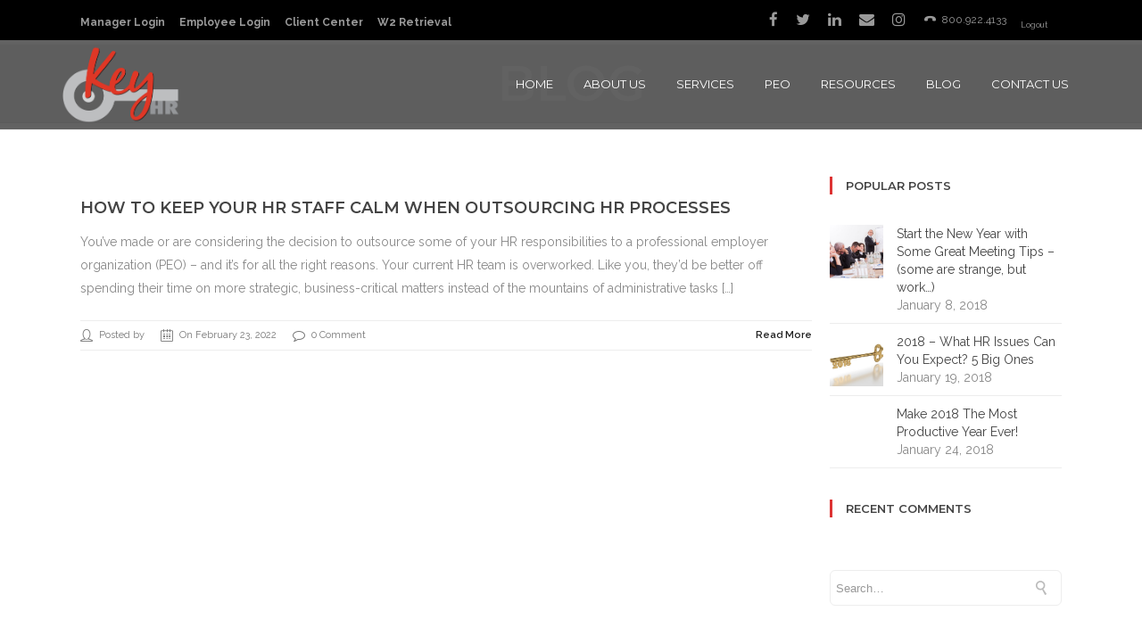

--- FILE ---
content_type: text/html; charset=UTF-8
request_url: https://keyhro.com/tag/how-to-keep-staff-calm-when-outsourcing-hr/
body_size: 30936
content:
<!DOCTYPE html>

<html dir="ltr" lang="en-US" prefix="og: https://ogp.me/ns#" class="css3transitions">
 
<head>

    <meta charset="UTF-8" />

    <!-- Responsive Meta -->
     <meta name="viewport" content="width=device-width, initial-scale=1, maximum-scale=1"> 
    <!-- Pingback URL -->
    <link rel="pingback" href="https://keyhro.com/xmlrpc.php" />

    <!-- Le HTML5 shim, for IE6-8 support of HTML5 elements -->

     
<style type="text/css">
  
	 aside ul li{border-bottom:1px solid #EDEDED;}
	 aside .tagcloud a:hover, .nav-growpop .icon-wrap, .woocommerce .widget_price_filter .ui-slider .ui-slider-range, .woocommerce-page .widget_price_filter .ui-slider .ui-slider-range, .woocommerce #content .quantity .minus:hover, .woocommerce #content .quantity .plus:hover, .woocommerce .quantity .minus:hover, .woocommerce .quantity .plus:hover, .woocommerce-page #content .quantity .minus:hover, .woocommerce-page #content .quantity .plus:hover, .woocommerce-page .quantity .minus:hover, .woocommerce-page .quantity .plus:hover{background:#DD3333;} 
	 .nav-growpop .icon-wrap{border:0px solid #DD3333;}
	 .accordion.style_1 .accordion-heading.in_head .accordion-toggle:before, .accordion.style_2 .accordion-heading.in_head .accordion-toggle:before, .accordion.style_3 .accordion-heading.in_head .accordion-toggle:before, .footer_social_icons.circle li:hover, .single_staff.style_3 .socials a:hover, .blog-article ul.shares li a:hover{background-color:#DD3333;} 
	 .wpb_row.with_section_link:hover{background-color:#DD3333 !important;}
	 nav .menu li > ul.sub-menu li{border-bottom:1px solid #303030;}
	 .codeless_slider .swiper-slide .buttons a.bordered:hover, .header_12 .full_nav_menu nav > ul > li:hover, .header_12 .full_nav_menu nav > ul > li.current-menu-item, .header_12 .full_nav_menu nav > ul > li.current-menu-parent, .header_12 .full_nav_menu nav > ul > li:hover{background:#DD3333;}
	 .services_steps .icon_wrapper, .accordion.style_1 .accordion-heading.in_head .accordion-toggle:before{border:1px solid #DD3333;}
	 .blog-article.timeline-style .timeline .date, aside #s, #respond textarea, #respond input[type="text"], .recent_news.events .blog-item, .sticky,.post-password-form input[type="password"]{border:1px solid #EDEDED;}
	 .blog-article.grid-style .content .link_grid:hover{background:#DD3333}
	 .recent_news.events .link{border-left:1px solid #EDEDED;}
      .portfolio-item.overlayed h6{color:#888888 !important;}
	 .header_12 .full_nav_menu nav ul > li{border-left:1px solid #EBEBEB;}
	 .header_12 .full_nav_menu nav ul > li:last-child{border-right:1px solid #EBEBEB;}
	 .header_12 .full_nav_menu{border-top:1px solid #EBEBEB; border-bottom:1px solid #EBEBEB;}

	 .tabbable.style_2 .nav-tabs li{
	 	background: #F8F8F8;
	  	border-top: 2px solid #EDEDED;
	  	border-left: 1px solid #EDEDED;
	  	border-bottom: 1px solid #EDEDED;
	 }
	 .tabbable.style_2 .nav-tabs li:hover{
	 	border-top: 2px solid #222 !important;
	 }
	 .tabbable.style_2 .nav-tabs li:last-child{border-right: 1px solid #EDEDED}

	 .tabbable.style_2 .nav-tabs li.active{border-bottom: 1px solid #fff; border-top:2px solid #DD3333;}
	 .tabbable.style_2 .tab-content, .blog-article.creative-style, aside .tagcloud a, .portfolio-item.basic .show_text{border:1px solid #EDEDED;}
	 .header_12 .full_nav_menu nav ul > li:last-child{ padding-right:0 !important;}
	 .timeline-border{background:#EDEDED;}
	 	  .skill .prog, .codeless_slider .swiper-slide .buttons.colors-light a.colored, .recent_news.events .blog-item:hover .link, .blog-article.creative-style .comments_number span, .block_title.column_title.inner-bottom_border:after, .owl-theme .owl-controls .owl-buttons div.owl-next:hover, .owl-theme .owl-controls .owl-buttons div.owl-prev:hover{background:#DD3333;}
	 

	 
	 	 .codeless_slider .swiper-slide .buttons.colors-light a.colored:after{
		  background:#fff;
	 }
	 


	 .services_medium.style_1:hover .icon_wrapper, .services_medium.style_3:hover .icon_wrapper, .blog-article.timeline-style .timeline .date{background:#DD3333 !important;}
	 .services_medium.style_3:hover .icon_wrapper{border:2px solid #DD3333 !important;}
	 .blog-article .media .overlay{background:rgba(221, 51, 51, 0.3);}
	 .blog-article.grid-style .media .overlay{background:rgba(255,255,255, 0.9);} 
	 .list li.titledesc dl dt .circle, .header_12 .after_navigation_widgetized #s{border:1px solid #EDEDED;}
	 .blockquote{border-left:2px solid #DD3333;}
	 .header_page h1{line-height:87px;}
	 .services_media.style_2 h5{ 
		background:#DD3333;
	 }
	 .services_small .content div, .comment .comment_text{line-height: 26px;}
	  	 .services_large:hover .icon_wrapper, .services_steps:hover .icon_wrapper, .testimonial_carousel_element .pages_el a.selected, .header_tools .cart_icon .nr {background: #DD3333 ;}
	 .section-style.borders, .blog-article.standard-style .info, .blog-article.alternate-style .info{border-top:1px solid #EDEDED; border-bottom:1px solid #EDEDED}
	 .blog-article.timeline-style .info{border-top:1px solid #EDEDED;}
	 .comment, .block_title.column_title.inner-bottom_border h1{border-bottom:1px solid  #EDEDED;}
	 #comments{border-top:1px solid #EDEDED;}
	 .not_found .search_field input[type="text"]{border:1px solid #EDEDED;}
	 .background--dark nav .menu > li > a:hover, .background--dark header#header .header_tools .vert_mid > a:hover, .background--dark header#header .header_tools .vert_mid .cart .cart_icon:hover, .tabbable.style_1.tabs-left .nav-tabs li.active a, .contact_information dt i{color:#DD3333 !important;}
	 .social_icons_sc i:hover, .tabbable.tabs-top.style_1 .nav.nav-tabs li.active a, .blog-article.grid-style .info li{color:#DD3333;}
	 .section-style{
	 	padding-top: 90px;
	 	padding-bottom: 90px;
	 }
	 
	 	 .codeless_custom_menu_mega_menu, .hasSubMenu .sub-menu{border-top:3px solid #DD3333;}
	 
	 
	 	 .background--dark .top_nav_transparency{
		  border-bottom:0px solid rgba(255,255,255,0.16) !important;
	 }
	 	 .header_2 nav .menu>li:hover{border-top:2px solid #DD3333;}
	 .header_2 nav .codeless_custom_menu_mega_menu{border-top:2px solid #DD3333;}
	 .header_2 nav .menu > li > ul.sub-menu{border-top:2px solid #DD3333;}

	 .header_3 nav .menu>li.current-menu-item, .header_3 nav .menu>li.current-menu-parent, .header_3 nav .menu>li:hover{border-top:3px solid #DD3333;}
	 .header_3 nav .codeless_custom_menu_mega_menu{border-top:2px solid #DD3333;}
	 .header_3 nav .menu > li > ul.sub-menu{border-top:2px solid #DD3333;} 
	 .header_4 nav .menu li > ul, .header_4 nav .menu>li:hover, .header_4 nav .menu>li.current-menu-item, .header_4 nav .menu>li.current-menu-parent, .header_4 .codeless_custom_menu_mega_menu, .header_4 .codeless_custom_menu_mega_menu{background:rgba(18,17,17,0.74) !important;}
	    
	 .header_4 .codeless_custom_menu_mega_menu ul.sub-menu{
	 	background:transparent !important; 
	 }
	 .header_4 nav .menu>li:hover a, .header_4 nav .menu>li.current-menu-item a, .header_4 nav .menu>li.current-menu-parent a{color:#fff;}
	 .header_4 nav .menu li > ul.sub-menu li{border-bottom:1px solid rgba(48,48,48,0);}

	 	 .header_8 nav .menu>li.current-menu-item, .header_8 nav .menu>li.current-menu-parent, .header_8 nav .menu>li:hover{border-bottom:3px solid #DD3333;}
	 .header_9 nav .menu>li.current-menu-item > a, .header_9 nav .menu>li.current-menu-parent > a , .header_9 nav .menu>li > a:hover{border-bottom:1px solid #DD3333;}
	 
	 .header_10 .full_nav_menu .container{border-top:1px solid #EDEDED;border-bottom:1px solid #EDEDED;}
	 	 .header_11.sticky_header nav.left .menu > li:last-child{padding-right:0; margin-right:5px; }
	 
	 		.header_7.header_wrapper {
			border-top: 6px solid #DD3333;
		}
	 	 .woocommerce ul.products li.product:hover .overlay, .woocommerce-page ul.products li.product:hover .overlay{background:rgba(34,34,34, 0.8 );}
	 .woocommerce #content div.product p.price, .woocommerce #content div.product span.price, .woocommerce div.product p.price, .woocommerce div.product span.price, .woocommerce-page #content div.product p.price, .woocommerce-page #content div.product span.price, .woocommerce-page div.product p.price, .woocommerce-page div.product span.price, .woocommerce .star-rating span, .woocommerce-page .star-rating span, .recent_news.events .link i{color: #DD3333;}
	 .header_tools .cart .checkout{
	 	border-top:1px solid #303030;
	 }
	 .textbar h2{font-family:Raleway;}
	 .header_tools .cart_icon i:before{line-height:18px;}
	  .header_tools .cart .content .cart_item{
	  	border-bottom:1px solid #303030;
	  }
	   .header_tools .cart .content .cart_item .description .price, .header_tools .cart .content .cart_item .description .price .amount, .header_tools .cart .cart_item .remove:after{
	  	color:#b7b7b7;
	  }
	  .header_tools .cart .content .cart_item .description .title, .header_tools .cart .checkout .subtotal{
	  	color:#fff;
	  }
	   nav .codelesscustom_menu_columns2, nav .codelesscustom_menu_columns3, nav .codelesscustom_menu_columns4, nav .codelesscustom_menu_columns5{border-right:1px solid #303030;}
	  .header_tools .cart .content .cart_item .description .title:hover, .header_tools .cart .cart_item .remove:hover:after{color:#DD3333;}
	 .tabbable.style_1 .nav-tabs li a{font-weight: 600}
	 .portfolio-item.grayscale .project:after{
  		border-color: transparent transparent #FFFFFF transparent;
	 }

	 #logo img{margin-top:-45px; }
	 .portfolio_single ul.info li .title{
	 	text-transform: uppercase;
	 	font-weight: 	 }

	 .tabbable.tabs-top.style_1 .nav.nav-tabs li a{
	 	text-transform: uppercase;
	 }
	 .woocommerce #review_form #respond textarea, .woocommerce-page #review_form #respond textarea,.side-nav,.wpcf7-form-control-wrap input, .wpcf7-form-control-wrap textarea, .select2-drop-active, .woocommerce .woocommerce-ordering, .woocommerce-page .woocommerce-ordering, .woocommerce .woocommerce-error, .woocommerce .woocommerce-info, .woocommerce .woocommerce-message, .woocommerce-page .woocommerce-error, .woocommerce-page .woocommerce-info, .woocommerce-page .woocommerce-message, #mc_signup_form .mc_input{
		border:1px solid #EBEBEB !important;
	 }

	 .side-nav li{
	 	border-bottom:1px solid #EBEBEB;
	 }

	 footer .widget_search input[type="text"]{
	 	background:#242424;
	 	color:#9F9F9F;
	 }

	 footer .widget_recent_entries ul li{
	 	border-bottom:1px solid #353535;
	 }

	 .codeless_news_slider .swiper-slide h1, .codeless_news_slider .featured_posts .featured h4{
	 	background:rgba(221, 51, 51, 0.8);
	 }

	 .extra_navigation h5.widget-title{
	 	text-transform:uppercase;
	 	font-weight:;
	 	font-size:13px;
	 	letter-spacing: :;
	 	line-height:20px;
	 }
	 	
		.header_wrapper.background--dark{
			border-bottom:1px solid rgba(255,255,255,0.16) !important;
		}

		.header_tools_divider .background--dark #navigation{
			border-right:1px solid rgba(255,255,255,0.16) !important;
		}

		.header_tools_divider .background--light #navigation{
			border-right:1px solid #ededed;
		}

	 


	 	 aside .widget-title{padding-left:15px; border-left:3px solid #DD3333;}
	 
	 
	 .blog-article.grid-style .content h1, .latest_blog .blog-item .content h4, .recent_news .blog-item h4, .recent_news.events .blog-item dt .date{text-transform: uppercase}

	 .latest_blog .blog-item .content h4{font-weight:;}
	 
	 .price_table  h1, .price_table .list ul li:before{color:#DD3333;}

	 .price_table.highlighted .price, .side-nav li.current_page_item, .p_pagination .pagination .current, .p_pagination .pagination a:hover{background:#DD3333;}
	
	 .btn-bt.default{
	 				color: #222 ;
															background: rgba(255,255,255, 0.00) ;
							
				
													border-color: rgba(68,68,68, 0.2) ;
					
					font-size: 13px ;
		
					font-weight: 700 ;
		
					text-transform: uppercase ;
		
					letter-spacing: 0px ;
			 }
	 
	 .btn-bt.default:hover{
	 		 		color: #FFFFFF ;
		
	 	
	 				 						background: rgba(211,55,24, 1) ;
			
		

		
													border-color: rgba(203,58,17, 1) ;
				
			 }
	

	
	 .light .btn-bt.default, .fullscreen-blog-article .content.background--dark .btn-bt{
		
			 		color: #222222 ;
		
																	background: rgba(255,255,255, 1.00) ;
					
													border-color: rgba(255,255,255, 1.00) ;
					
	 }


	 .light .btn-bt.default:hover, .fullscreen-blog-article .content.background--dark .btn-bt:hover{
		
			 		color: #DD3333 ;
		
		
											background: rgba(255,255,255, 1.00) ;
					

													border-color: rgba(255,255,255, 1.00) ;
					
	 }

	 

	 
	@media (max-width: 979px) {
		 .header_5 .background--dark nav .menu > li > a{
		 	color: #ffffff !important;
		 }
	}

	

	/* Layout Inner Container */

		@media (min-width: 981px) and (max-width: 1100px) {
		.container{	width:87% !important ; }
	}
	@media (min-width: 768px){
		.container{			
			max-width: 1100px !important;
		}
		.row .span12{
			width:100%; 
			margin-left:0 !important;
			padding-left:20px;
			box-sizing: border-box;
			-webkit-box-sizing: border-box;
			-moz-box-sizing: border-box;
		}
	}

	
	
	@media (min-width: 1101px) {
		.container{
							width:87%;
				max-width: 1100px !important;
					}

		.row .span12{
			
							width:100%;
				margin-left:0 !important;
				padding-left:20px;
				box-sizing: border-box;
				-webkit-box-sizing: border-box;
				-moz-box-sizing: border-box;
					}
		.testimonial_carousel .item{width:1100px;}
	}

	/* End Layout Inner Container */


	/* Layout Boxed */
	.boxed_layout{
		margin-top:30px !important;
		margin-bottom:30px !important;
				  -webkit-box-shadow:0 5px 19px 2px rgba(0,0,0,0.1);
		  -moz-box-shadow:0 5px 19px 2px rgba(0,0,0,0.1);
		  box-shadow:0 5px 19px 2px rgba(0,0,0,0.1);
			}
		
	
	.boxed_layout{			
		width:87% !important ;
		max-width: 1100px !important;
	}
	

		
	
	/* End Layout Boxed */

	@media (max-width: 480px){
			}

	
</style> 

<style type="text/css">
/*#header{
margin: 0 auto;
}*/</style>
    <script type="text/javascript">
            </script>
    
    <title>How to Keep Staff Calm When Outsourcing HR - Key HR</title>

 <script type='text/javascript'>
 /* <![CDATA[ */  
var codeless_global = { 
 	ajaxurl: 'https://keyhro.com/wp-admin/admin-ajax.php',
 	button_style: 'default'
 	}; 
 /* ]]> */ 
 </script>
 
 
		<!-- All in One SEO 4.9.3 - aioseo.com -->
	<meta name="robots" content="max-image-preview:large" />
	<link rel="canonical" href="https://keyhro.com/tag/how-to-keep-staff-calm-when-outsourcing-hr/" />
	<meta name="generator" content="All in One SEO (AIOSEO) 4.9.3" />
		<script type="application/ld+json" class="aioseo-schema">
			{"@context":"https:\/\/schema.org","@graph":[{"@type":"BreadcrumbList","@id":"https:\/\/keyhro.com\/tag\/how-to-keep-staff-calm-when-outsourcing-hr\/#breadcrumblist","itemListElement":[{"@type":"ListItem","@id":"https:\/\/keyhro.com#listItem","position":1,"name":"Home","item":"https:\/\/keyhro.com","nextItem":{"@type":"ListItem","@id":"https:\/\/keyhro.com\/tag\/how-to-keep-staff-calm-when-outsourcing-hr\/#listItem","name":"How to Keep Staff Calm When Outsourcing HR"}},{"@type":"ListItem","@id":"https:\/\/keyhro.com\/tag\/how-to-keep-staff-calm-when-outsourcing-hr\/#listItem","position":2,"name":"How to Keep Staff Calm When Outsourcing HR","previousItem":{"@type":"ListItem","@id":"https:\/\/keyhro.com#listItem","name":"Home"}}]},{"@type":"CollectionPage","@id":"https:\/\/keyhro.com\/tag\/how-to-keep-staff-calm-when-outsourcing-hr\/#collectionpage","url":"https:\/\/keyhro.com\/tag\/how-to-keep-staff-calm-when-outsourcing-hr\/","name":"How to Keep Staff Calm When Outsourcing HR - Key HR","inLanguage":"en-US","isPartOf":{"@id":"https:\/\/keyhro.com\/#website"},"breadcrumb":{"@id":"https:\/\/keyhro.com\/tag\/how-to-keep-staff-calm-when-outsourcing-hr\/#breadcrumblist"}},{"@type":"Organization","@id":"https:\/\/keyhro.com\/#organization","name":"Key HR","description":"We ARE the KEY to your Success!","url":"https:\/\/keyhro.com\/","telephone":"+18009224133","logo":{"@type":"ImageObject","url":"https:\/\/keyhro.com\/wp-content\/uploads\/2016\/04\/logo1.png","@id":"https:\/\/keyhro.com\/tag\/how-to-keep-staff-calm-when-outsourcing-hr\/#organizationLogo","width":590,"height":390},"image":{"@id":"https:\/\/keyhro.com\/tag\/how-to-keep-staff-calm-when-outsourcing-hr\/#organizationLogo"},"sameAs":["https:\/\/www.facebook.com\/keyhroUSA","https:\/\/twitter.com\/KeyHRO","https:\/\/www.instagram.com\/thekeyhr\/","https:\/\/www.linkedin.com\/company\/keyhr\/"]},{"@type":"WebSite","@id":"https:\/\/keyhro.com\/#website","url":"https:\/\/keyhro.com\/","name":"Key HR","description":"We ARE the KEY to your Success!","inLanguage":"en-US","publisher":{"@id":"https:\/\/keyhro.com\/#organization"}}]}
		</script>
		<!-- All in One SEO -->

<link rel='dns-prefetch' href='//www.google.com' />
<link rel='dns-prefetch' href='//fonts.googleapis.com' />
<link rel='preconnect' href='https://fonts.gstatic.com' crossorigin />
<link rel="alternate" type="application/rss+xml" title="Key HR &raquo; Feed" href="https://keyhro.com/feed/" />
<link rel="alternate" type="application/rss+xml" title="Key HR &raquo; Comments Feed" href="https://keyhro.com/comments/feed/" />
<link rel="alternate" type="application/rss+xml" title="Key HR &raquo; How to Keep Staff Calm When Outsourcing HR Tag Feed" href="https://keyhro.com/tag/how-to-keep-staff-calm-when-outsourcing-hr/feed/" />
<style id='wp-img-auto-sizes-contain-inline-css' type='text/css'>
img:is([sizes=auto i],[sizes^="auto," i]){contain-intrinsic-size:3000px 1500px}
/*# sourceURL=wp-img-auto-sizes-contain-inline-css */
</style>
<style id='wp-emoji-styles-inline-css' type='text/css'>

	img.wp-smiley, img.emoji {
		display: inline !important;
		border: none !important;
		box-shadow: none !important;
		height: 1em !important;
		width: 1em !important;
		margin: 0 0.07em !important;
		vertical-align: -0.1em !important;
		background: none !important;
		padding: 0 !important;
	}
/*# sourceURL=wp-emoji-styles-inline-css */
</style>
<style id='wp-block-library-inline-css' type='text/css'>
:root{--wp-block-synced-color:#7a00df;--wp-block-synced-color--rgb:122,0,223;--wp-bound-block-color:var(--wp-block-synced-color);--wp-editor-canvas-background:#ddd;--wp-admin-theme-color:#007cba;--wp-admin-theme-color--rgb:0,124,186;--wp-admin-theme-color-darker-10:#006ba1;--wp-admin-theme-color-darker-10--rgb:0,107,160.5;--wp-admin-theme-color-darker-20:#005a87;--wp-admin-theme-color-darker-20--rgb:0,90,135;--wp-admin-border-width-focus:2px}@media (min-resolution:192dpi){:root{--wp-admin-border-width-focus:1.5px}}.wp-element-button{cursor:pointer}:root .has-very-light-gray-background-color{background-color:#eee}:root .has-very-dark-gray-background-color{background-color:#313131}:root .has-very-light-gray-color{color:#eee}:root .has-very-dark-gray-color{color:#313131}:root .has-vivid-green-cyan-to-vivid-cyan-blue-gradient-background{background:linear-gradient(135deg,#00d084,#0693e3)}:root .has-purple-crush-gradient-background{background:linear-gradient(135deg,#34e2e4,#4721fb 50%,#ab1dfe)}:root .has-hazy-dawn-gradient-background{background:linear-gradient(135deg,#faaca8,#dad0ec)}:root .has-subdued-olive-gradient-background{background:linear-gradient(135deg,#fafae1,#67a671)}:root .has-atomic-cream-gradient-background{background:linear-gradient(135deg,#fdd79a,#004a59)}:root .has-nightshade-gradient-background{background:linear-gradient(135deg,#330968,#31cdcf)}:root .has-midnight-gradient-background{background:linear-gradient(135deg,#020381,#2874fc)}:root{--wp--preset--font-size--normal:16px;--wp--preset--font-size--huge:42px}.has-regular-font-size{font-size:1em}.has-larger-font-size{font-size:2.625em}.has-normal-font-size{font-size:var(--wp--preset--font-size--normal)}.has-huge-font-size{font-size:var(--wp--preset--font-size--huge)}.has-text-align-center{text-align:center}.has-text-align-left{text-align:left}.has-text-align-right{text-align:right}.has-fit-text{white-space:nowrap!important}#end-resizable-editor-section{display:none}.aligncenter{clear:both}.items-justified-left{justify-content:flex-start}.items-justified-center{justify-content:center}.items-justified-right{justify-content:flex-end}.items-justified-space-between{justify-content:space-between}.screen-reader-text{border:0;clip-path:inset(50%);height:1px;margin:-1px;overflow:hidden;padding:0;position:absolute;width:1px;word-wrap:normal!important}.screen-reader-text:focus{background-color:#ddd;clip-path:none;color:#444;display:block;font-size:1em;height:auto;left:5px;line-height:normal;padding:15px 23px 14px;text-decoration:none;top:5px;width:auto;z-index:100000}html :where(.has-border-color){border-style:solid}html :where([style*=border-top-color]){border-top-style:solid}html :where([style*=border-right-color]){border-right-style:solid}html :where([style*=border-bottom-color]){border-bottom-style:solid}html :where([style*=border-left-color]){border-left-style:solid}html :where([style*=border-width]){border-style:solid}html :where([style*=border-top-width]){border-top-style:solid}html :where([style*=border-right-width]){border-right-style:solid}html :where([style*=border-bottom-width]){border-bottom-style:solid}html :where([style*=border-left-width]){border-left-style:solid}html :where(img[class*=wp-image-]){height:auto;max-width:100%}:where(figure){margin:0 0 1em}html :where(.is-position-sticky){--wp-admin--admin-bar--position-offset:var(--wp-admin--admin-bar--height,0px)}@media screen and (max-width:600px){html :where(.is-position-sticky){--wp-admin--admin-bar--position-offset:0px}}

/*# sourceURL=wp-block-library-inline-css */
</style><style id='wp-block-heading-inline-css' type='text/css'>
h1:where(.wp-block-heading).has-background,h2:where(.wp-block-heading).has-background,h3:where(.wp-block-heading).has-background,h4:where(.wp-block-heading).has-background,h5:where(.wp-block-heading).has-background,h6:where(.wp-block-heading).has-background{padding:1.25em 2.375em}h1.has-text-align-left[style*=writing-mode]:where([style*=vertical-lr]),h1.has-text-align-right[style*=writing-mode]:where([style*=vertical-rl]),h2.has-text-align-left[style*=writing-mode]:where([style*=vertical-lr]),h2.has-text-align-right[style*=writing-mode]:where([style*=vertical-rl]),h3.has-text-align-left[style*=writing-mode]:where([style*=vertical-lr]),h3.has-text-align-right[style*=writing-mode]:where([style*=vertical-rl]),h4.has-text-align-left[style*=writing-mode]:where([style*=vertical-lr]),h4.has-text-align-right[style*=writing-mode]:where([style*=vertical-rl]),h5.has-text-align-left[style*=writing-mode]:where([style*=vertical-lr]),h5.has-text-align-right[style*=writing-mode]:where([style*=vertical-rl]),h6.has-text-align-left[style*=writing-mode]:where([style*=vertical-lr]),h6.has-text-align-right[style*=writing-mode]:where([style*=vertical-rl]){rotate:180deg}
/*# sourceURL=https://keyhro.com/wp-includes/blocks/heading/style.min.css */
</style>
<style id='wp-block-image-inline-css' type='text/css'>
.wp-block-image>a,.wp-block-image>figure>a{display:inline-block}.wp-block-image img{box-sizing:border-box;height:auto;max-width:100%;vertical-align:bottom}@media not (prefers-reduced-motion){.wp-block-image img.hide{visibility:hidden}.wp-block-image img.show{animation:show-content-image .4s}}.wp-block-image[style*=border-radius] img,.wp-block-image[style*=border-radius]>a{border-radius:inherit}.wp-block-image.has-custom-border img{box-sizing:border-box}.wp-block-image.aligncenter{text-align:center}.wp-block-image.alignfull>a,.wp-block-image.alignwide>a{width:100%}.wp-block-image.alignfull img,.wp-block-image.alignwide img{height:auto;width:100%}.wp-block-image .aligncenter,.wp-block-image .alignleft,.wp-block-image .alignright,.wp-block-image.aligncenter,.wp-block-image.alignleft,.wp-block-image.alignright{display:table}.wp-block-image .aligncenter>figcaption,.wp-block-image .alignleft>figcaption,.wp-block-image .alignright>figcaption,.wp-block-image.aligncenter>figcaption,.wp-block-image.alignleft>figcaption,.wp-block-image.alignright>figcaption{caption-side:bottom;display:table-caption}.wp-block-image .alignleft{float:left;margin:.5em 1em .5em 0}.wp-block-image .alignright{float:right;margin:.5em 0 .5em 1em}.wp-block-image .aligncenter{margin-left:auto;margin-right:auto}.wp-block-image :where(figcaption){margin-bottom:1em;margin-top:.5em}.wp-block-image.is-style-circle-mask img{border-radius:9999px}@supports ((-webkit-mask-image:none) or (mask-image:none)) or (-webkit-mask-image:none){.wp-block-image.is-style-circle-mask img{border-radius:0;-webkit-mask-image:url('data:image/svg+xml;utf8,<svg viewBox="0 0 100 100" xmlns="http://www.w3.org/2000/svg"><circle cx="50" cy="50" r="50"/></svg>');mask-image:url('data:image/svg+xml;utf8,<svg viewBox="0 0 100 100" xmlns="http://www.w3.org/2000/svg"><circle cx="50" cy="50" r="50"/></svg>');mask-mode:alpha;-webkit-mask-position:center;mask-position:center;-webkit-mask-repeat:no-repeat;mask-repeat:no-repeat;-webkit-mask-size:contain;mask-size:contain}}:root :where(.wp-block-image.is-style-rounded img,.wp-block-image .is-style-rounded img){border-radius:9999px}.wp-block-image figure{margin:0}.wp-lightbox-container{display:flex;flex-direction:column;position:relative}.wp-lightbox-container img{cursor:zoom-in}.wp-lightbox-container img:hover+button{opacity:1}.wp-lightbox-container button{align-items:center;backdrop-filter:blur(16px) saturate(180%);background-color:#5a5a5a40;border:none;border-radius:4px;cursor:zoom-in;display:flex;height:20px;justify-content:center;opacity:0;padding:0;position:absolute;right:16px;text-align:center;top:16px;width:20px;z-index:100}@media not (prefers-reduced-motion){.wp-lightbox-container button{transition:opacity .2s ease}}.wp-lightbox-container button:focus-visible{outline:3px auto #5a5a5a40;outline:3px auto -webkit-focus-ring-color;outline-offset:3px}.wp-lightbox-container button:hover{cursor:pointer;opacity:1}.wp-lightbox-container button:focus{opacity:1}.wp-lightbox-container button:focus,.wp-lightbox-container button:hover,.wp-lightbox-container button:not(:hover):not(:active):not(.has-background){background-color:#5a5a5a40;border:none}.wp-lightbox-overlay{box-sizing:border-box;cursor:zoom-out;height:100vh;left:0;overflow:hidden;position:fixed;top:0;visibility:hidden;width:100%;z-index:100000}.wp-lightbox-overlay .close-button{align-items:center;cursor:pointer;display:flex;justify-content:center;min-height:40px;min-width:40px;padding:0;position:absolute;right:calc(env(safe-area-inset-right) + 16px);top:calc(env(safe-area-inset-top) + 16px);z-index:5000000}.wp-lightbox-overlay .close-button:focus,.wp-lightbox-overlay .close-button:hover,.wp-lightbox-overlay .close-button:not(:hover):not(:active):not(.has-background){background:none;border:none}.wp-lightbox-overlay .lightbox-image-container{height:var(--wp--lightbox-container-height);left:50%;overflow:hidden;position:absolute;top:50%;transform:translate(-50%,-50%);transform-origin:top left;width:var(--wp--lightbox-container-width);z-index:9999999999}.wp-lightbox-overlay .wp-block-image{align-items:center;box-sizing:border-box;display:flex;height:100%;justify-content:center;margin:0;position:relative;transform-origin:0 0;width:100%;z-index:3000000}.wp-lightbox-overlay .wp-block-image img{height:var(--wp--lightbox-image-height);min-height:var(--wp--lightbox-image-height);min-width:var(--wp--lightbox-image-width);width:var(--wp--lightbox-image-width)}.wp-lightbox-overlay .wp-block-image figcaption{display:none}.wp-lightbox-overlay button{background:none;border:none}.wp-lightbox-overlay .scrim{background-color:#fff;height:100%;opacity:.9;position:absolute;width:100%;z-index:2000000}.wp-lightbox-overlay.active{visibility:visible}@media not (prefers-reduced-motion){.wp-lightbox-overlay.active{animation:turn-on-visibility .25s both}.wp-lightbox-overlay.active img{animation:turn-on-visibility .35s both}.wp-lightbox-overlay.show-closing-animation:not(.active){animation:turn-off-visibility .35s both}.wp-lightbox-overlay.show-closing-animation:not(.active) img{animation:turn-off-visibility .25s both}.wp-lightbox-overlay.zoom.active{animation:none;opacity:1;visibility:visible}.wp-lightbox-overlay.zoom.active .lightbox-image-container{animation:lightbox-zoom-in .4s}.wp-lightbox-overlay.zoom.active .lightbox-image-container img{animation:none}.wp-lightbox-overlay.zoom.active .scrim{animation:turn-on-visibility .4s forwards}.wp-lightbox-overlay.zoom.show-closing-animation:not(.active){animation:none}.wp-lightbox-overlay.zoom.show-closing-animation:not(.active) .lightbox-image-container{animation:lightbox-zoom-out .4s}.wp-lightbox-overlay.zoom.show-closing-animation:not(.active) .lightbox-image-container img{animation:none}.wp-lightbox-overlay.zoom.show-closing-animation:not(.active) .scrim{animation:turn-off-visibility .4s forwards}}@keyframes show-content-image{0%{visibility:hidden}99%{visibility:hidden}to{visibility:visible}}@keyframes turn-on-visibility{0%{opacity:0}to{opacity:1}}@keyframes turn-off-visibility{0%{opacity:1;visibility:visible}99%{opacity:0;visibility:visible}to{opacity:0;visibility:hidden}}@keyframes lightbox-zoom-in{0%{transform:translate(calc((-100vw + var(--wp--lightbox-scrollbar-width))/2 + var(--wp--lightbox-initial-left-position)),calc(-50vh + var(--wp--lightbox-initial-top-position))) scale(var(--wp--lightbox-scale))}to{transform:translate(-50%,-50%) scale(1)}}@keyframes lightbox-zoom-out{0%{transform:translate(-50%,-50%) scale(1);visibility:visible}99%{visibility:visible}to{transform:translate(calc((-100vw + var(--wp--lightbox-scrollbar-width))/2 + var(--wp--lightbox-initial-left-position)),calc(-50vh + var(--wp--lightbox-initial-top-position))) scale(var(--wp--lightbox-scale));visibility:hidden}}
/*# sourceURL=https://keyhro.com/wp-includes/blocks/image/style.min.css */
</style>
<style id='wp-block-image-theme-inline-css' type='text/css'>
:root :where(.wp-block-image figcaption){color:#555;font-size:13px;text-align:center}.is-dark-theme :root :where(.wp-block-image figcaption){color:#ffffffa6}.wp-block-image{margin:0 0 1em}
/*# sourceURL=https://keyhro.com/wp-includes/blocks/image/theme.min.css */
</style>
<style id='wp-block-list-inline-css' type='text/css'>
ol,ul{box-sizing:border-box}:root :where(.wp-block-list.has-background){padding:1.25em 2.375em}
/*# sourceURL=https://keyhro.com/wp-includes/blocks/list/style.min.css */
</style>
<style id='wp-block-columns-inline-css' type='text/css'>
.wp-block-columns{box-sizing:border-box;display:flex;flex-wrap:wrap!important}@media (min-width:782px){.wp-block-columns{flex-wrap:nowrap!important}}.wp-block-columns{align-items:normal!important}.wp-block-columns.are-vertically-aligned-top{align-items:flex-start}.wp-block-columns.are-vertically-aligned-center{align-items:center}.wp-block-columns.are-vertically-aligned-bottom{align-items:flex-end}@media (max-width:781px){.wp-block-columns:not(.is-not-stacked-on-mobile)>.wp-block-column{flex-basis:100%!important}}@media (min-width:782px){.wp-block-columns:not(.is-not-stacked-on-mobile)>.wp-block-column{flex-basis:0;flex-grow:1}.wp-block-columns:not(.is-not-stacked-on-mobile)>.wp-block-column[style*=flex-basis]{flex-grow:0}}.wp-block-columns.is-not-stacked-on-mobile{flex-wrap:nowrap!important}.wp-block-columns.is-not-stacked-on-mobile>.wp-block-column{flex-basis:0;flex-grow:1}.wp-block-columns.is-not-stacked-on-mobile>.wp-block-column[style*=flex-basis]{flex-grow:0}:where(.wp-block-columns){margin-bottom:1.75em}:where(.wp-block-columns.has-background){padding:1.25em 2.375em}.wp-block-column{flex-grow:1;min-width:0;overflow-wrap:break-word;word-break:break-word}.wp-block-column.is-vertically-aligned-top{align-self:flex-start}.wp-block-column.is-vertically-aligned-center{align-self:center}.wp-block-column.is-vertically-aligned-bottom{align-self:flex-end}.wp-block-column.is-vertically-aligned-stretch{align-self:stretch}.wp-block-column.is-vertically-aligned-bottom,.wp-block-column.is-vertically-aligned-center,.wp-block-column.is-vertically-aligned-top{width:100%}
/*# sourceURL=https://keyhro.com/wp-includes/blocks/columns/style.min.css */
</style>
<style id='wp-block-group-inline-css' type='text/css'>
.wp-block-group{box-sizing:border-box}:where(.wp-block-group.wp-block-group-is-layout-constrained){position:relative}
/*# sourceURL=https://keyhro.com/wp-includes/blocks/group/style.min.css */
</style>
<style id='wp-block-group-theme-inline-css' type='text/css'>
:where(.wp-block-group.has-background){padding:1.25em 2.375em}
/*# sourceURL=https://keyhro.com/wp-includes/blocks/group/theme.min.css */
</style>
<style id='wp-block-paragraph-inline-css' type='text/css'>
.is-small-text{font-size:.875em}.is-regular-text{font-size:1em}.is-large-text{font-size:2.25em}.is-larger-text{font-size:3em}.has-drop-cap:not(:focus):first-letter{float:left;font-size:8.4em;font-style:normal;font-weight:100;line-height:.68;margin:.05em .1em 0 0;text-transform:uppercase}body.rtl .has-drop-cap:not(:focus):first-letter{float:none;margin-left:.1em}p.has-drop-cap.has-background{overflow:hidden}:root :where(p.has-background){padding:1.25em 2.375em}:where(p.has-text-color:not(.has-link-color)) a{color:inherit}p.has-text-align-left[style*="writing-mode:vertical-lr"],p.has-text-align-right[style*="writing-mode:vertical-rl"]{rotate:180deg}
/*# sourceURL=https://keyhro.com/wp-includes/blocks/paragraph/style.min.css */
</style>
<style id='global-styles-inline-css' type='text/css'>
:root{--wp--preset--aspect-ratio--square: 1;--wp--preset--aspect-ratio--4-3: 4/3;--wp--preset--aspect-ratio--3-4: 3/4;--wp--preset--aspect-ratio--3-2: 3/2;--wp--preset--aspect-ratio--2-3: 2/3;--wp--preset--aspect-ratio--16-9: 16/9;--wp--preset--aspect-ratio--9-16: 9/16;--wp--preset--color--black: #000000;--wp--preset--color--cyan-bluish-gray: #abb8c3;--wp--preset--color--white: #ffffff;--wp--preset--color--pale-pink: #f78da7;--wp--preset--color--vivid-red: #cf2e2e;--wp--preset--color--luminous-vivid-orange: #ff6900;--wp--preset--color--luminous-vivid-amber: #fcb900;--wp--preset--color--light-green-cyan: #7bdcb5;--wp--preset--color--vivid-green-cyan: #00d084;--wp--preset--color--pale-cyan-blue: #8ed1fc;--wp--preset--color--vivid-cyan-blue: #0693e3;--wp--preset--color--vivid-purple: #9b51e0;--wp--preset--gradient--vivid-cyan-blue-to-vivid-purple: linear-gradient(135deg,rgb(6,147,227) 0%,rgb(155,81,224) 100%);--wp--preset--gradient--light-green-cyan-to-vivid-green-cyan: linear-gradient(135deg,rgb(122,220,180) 0%,rgb(0,208,130) 100%);--wp--preset--gradient--luminous-vivid-amber-to-luminous-vivid-orange: linear-gradient(135deg,rgb(252,185,0) 0%,rgb(255,105,0) 100%);--wp--preset--gradient--luminous-vivid-orange-to-vivid-red: linear-gradient(135deg,rgb(255,105,0) 0%,rgb(207,46,46) 100%);--wp--preset--gradient--very-light-gray-to-cyan-bluish-gray: linear-gradient(135deg,rgb(238,238,238) 0%,rgb(169,184,195) 100%);--wp--preset--gradient--cool-to-warm-spectrum: linear-gradient(135deg,rgb(74,234,220) 0%,rgb(151,120,209) 20%,rgb(207,42,186) 40%,rgb(238,44,130) 60%,rgb(251,105,98) 80%,rgb(254,248,76) 100%);--wp--preset--gradient--blush-light-purple: linear-gradient(135deg,rgb(255,206,236) 0%,rgb(152,150,240) 100%);--wp--preset--gradient--blush-bordeaux: linear-gradient(135deg,rgb(254,205,165) 0%,rgb(254,45,45) 50%,rgb(107,0,62) 100%);--wp--preset--gradient--luminous-dusk: linear-gradient(135deg,rgb(255,203,112) 0%,rgb(199,81,192) 50%,rgb(65,88,208) 100%);--wp--preset--gradient--pale-ocean: linear-gradient(135deg,rgb(255,245,203) 0%,rgb(182,227,212) 50%,rgb(51,167,181) 100%);--wp--preset--gradient--electric-grass: linear-gradient(135deg,rgb(202,248,128) 0%,rgb(113,206,126) 100%);--wp--preset--gradient--midnight: linear-gradient(135deg,rgb(2,3,129) 0%,rgb(40,116,252) 100%);--wp--preset--font-size--small: 13px;--wp--preset--font-size--medium: 20px;--wp--preset--font-size--large: 36px;--wp--preset--font-size--x-large: 42px;--wp--preset--spacing--20: 0.44rem;--wp--preset--spacing--30: 0.67rem;--wp--preset--spacing--40: 1rem;--wp--preset--spacing--50: 1.5rem;--wp--preset--spacing--60: 2.25rem;--wp--preset--spacing--70: 3.38rem;--wp--preset--spacing--80: 5.06rem;--wp--preset--shadow--natural: 6px 6px 9px rgba(0, 0, 0, 0.2);--wp--preset--shadow--deep: 12px 12px 50px rgba(0, 0, 0, 0.4);--wp--preset--shadow--sharp: 6px 6px 0px rgba(0, 0, 0, 0.2);--wp--preset--shadow--outlined: 6px 6px 0px -3px rgb(255, 255, 255), 6px 6px rgb(0, 0, 0);--wp--preset--shadow--crisp: 6px 6px 0px rgb(0, 0, 0);}:where(.is-layout-flex){gap: 0.5em;}:where(.is-layout-grid){gap: 0.5em;}body .is-layout-flex{display: flex;}.is-layout-flex{flex-wrap: wrap;align-items: center;}.is-layout-flex > :is(*, div){margin: 0;}body .is-layout-grid{display: grid;}.is-layout-grid > :is(*, div){margin: 0;}:where(.wp-block-columns.is-layout-flex){gap: 2em;}:where(.wp-block-columns.is-layout-grid){gap: 2em;}:where(.wp-block-post-template.is-layout-flex){gap: 1.25em;}:where(.wp-block-post-template.is-layout-grid){gap: 1.25em;}.has-black-color{color: var(--wp--preset--color--black) !important;}.has-cyan-bluish-gray-color{color: var(--wp--preset--color--cyan-bluish-gray) !important;}.has-white-color{color: var(--wp--preset--color--white) !important;}.has-pale-pink-color{color: var(--wp--preset--color--pale-pink) !important;}.has-vivid-red-color{color: var(--wp--preset--color--vivid-red) !important;}.has-luminous-vivid-orange-color{color: var(--wp--preset--color--luminous-vivid-orange) !important;}.has-luminous-vivid-amber-color{color: var(--wp--preset--color--luminous-vivid-amber) !important;}.has-light-green-cyan-color{color: var(--wp--preset--color--light-green-cyan) !important;}.has-vivid-green-cyan-color{color: var(--wp--preset--color--vivid-green-cyan) !important;}.has-pale-cyan-blue-color{color: var(--wp--preset--color--pale-cyan-blue) !important;}.has-vivid-cyan-blue-color{color: var(--wp--preset--color--vivid-cyan-blue) !important;}.has-vivid-purple-color{color: var(--wp--preset--color--vivid-purple) !important;}.has-black-background-color{background-color: var(--wp--preset--color--black) !important;}.has-cyan-bluish-gray-background-color{background-color: var(--wp--preset--color--cyan-bluish-gray) !important;}.has-white-background-color{background-color: var(--wp--preset--color--white) !important;}.has-pale-pink-background-color{background-color: var(--wp--preset--color--pale-pink) !important;}.has-vivid-red-background-color{background-color: var(--wp--preset--color--vivid-red) !important;}.has-luminous-vivid-orange-background-color{background-color: var(--wp--preset--color--luminous-vivid-orange) !important;}.has-luminous-vivid-amber-background-color{background-color: var(--wp--preset--color--luminous-vivid-amber) !important;}.has-light-green-cyan-background-color{background-color: var(--wp--preset--color--light-green-cyan) !important;}.has-vivid-green-cyan-background-color{background-color: var(--wp--preset--color--vivid-green-cyan) !important;}.has-pale-cyan-blue-background-color{background-color: var(--wp--preset--color--pale-cyan-blue) !important;}.has-vivid-cyan-blue-background-color{background-color: var(--wp--preset--color--vivid-cyan-blue) !important;}.has-vivid-purple-background-color{background-color: var(--wp--preset--color--vivid-purple) !important;}.has-black-border-color{border-color: var(--wp--preset--color--black) !important;}.has-cyan-bluish-gray-border-color{border-color: var(--wp--preset--color--cyan-bluish-gray) !important;}.has-white-border-color{border-color: var(--wp--preset--color--white) !important;}.has-pale-pink-border-color{border-color: var(--wp--preset--color--pale-pink) !important;}.has-vivid-red-border-color{border-color: var(--wp--preset--color--vivid-red) !important;}.has-luminous-vivid-orange-border-color{border-color: var(--wp--preset--color--luminous-vivid-orange) !important;}.has-luminous-vivid-amber-border-color{border-color: var(--wp--preset--color--luminous-vivid-amber) !important;}.has-light-green-cyan-border-color{border-color: var(--wp--preset--color--light-green-cyan) !important;}.has-vivid-green-cyan-border-color{border-color: var(--wp--preset--color--vivid-green-cyan) !important;}.has-pale-cyan-blue-border-color{border-color: var(--wp--preset--color--pale-cyan-blue) !important;}.has-vivid-cyan-blue-border-color{border-color: var(--wp--preset--color--vivid-cyan-blue) !important;}.has-vivid-purple-border-color{border-color: var(--wp--preset--color--vivid-purple) !important;}.has-vivid-cyan-blue-to-vivid-purple-gradient-background{background: var(--wp--preset--gradient--vivid-cyan-blue-to-vivid-purple) !important;}.has-light-green-cyan-to-vivid-green-cyan-gradient-background{background: var(--wp--preset--gradient--light-green-cyan-to-vivid-green-cyan) !important;}.has-luminous-vivid-amber-to-luminous-vivid-orange-gradient-background{background: var(--wp--preset--gradient--luminous-vivid-amber-to-luminous-vivid-orange) !important;}.has-luminous-vivid-orange-to-vivid-red-gradient-background{background: var(--wp--preset--gradient--luminous-vivid-orange-to-vivid-red) !important;}.has-very-light-gray-to-cyan-bluish-gray-gradient-background{background: var(--wp--preset--gradient--very-light-gray-to-cyan-bluish-gray) !important;}.has-cool-to-warm-spectrum-gradient-background{background: var(--wp--preset--gradient--cool-to-warm-spectrum) !important;}.has-blush-light-purple-gradient-background{background: var(--wp--preset--gradient--blush-light-purple) !important;}.has-blush-bordeaux-gradient-background{background: var(--wp--preset--gradient--blush-bordeaux) !important;}.has-luminous-dusk-gradient-background{background: var(--wp--preset--gradient--luminous-dusk) !important;}.has-pale-ocean-gradient-background{background: var(--wp--preset--gradient--pale-ocean) !important;}.has-electric-grass-gradient-background{background: var(--wp--preset--gradient--electric-grass) !important;}.has-midnight-gradient-background{background: var(--wp--preset--gradient--midnight) !important;}.has-small-font-size{font-size: var(--wp--preset--font-size--small) !important;}.has-medium-font-size{font-size: var(--wp--preset--font-size--medium) !important;}.has-large-font-size{font-size: var(--wp--preset--font-size--large) !important;}.has-x-large-font-size{font-size: var(--wp--preset--font-size--x-large) !important;}
:where(.wp-block-columns.is-layout-flex){gap: 2em;}:where(.wp-block-columns.is-layout-grid){gap: 2em;}
/*# sourceURL=global-styles-inline-css */
</style>
<style id='core-block-supports-inline-css' type='text/css'>
.wp-container-core-columns-is-layout-9d6595d7{flex-wrap:nowrap;}
/*# sourceURL=core-block-supports-inline-css */
</style>

<style id='classic-theme-styles-inline-css' type='text/css'>
/*! This file is auto-generated */
.wp-block-button__link{color:#fff;background-color:#32373c;border-radius:9999px;box-shadow:none;text-decoration:none;padding:calc(.667em + 2px) calc(1.333em + 2px);font-size:1.125em}.wp-block-file__button{background:#32373c;color:#fff;text-decoration:none}
/*# sourceURL=/wp-includes/css/classic-themes.min.css */
</style>
<link rel='stylesheet' id='ctct_form_styles-css' href='https://keyhro.com/wp-content/plugins/constant-contact-forms/assets/css/style.css?ver=2.16.0' type='text/css' media='all' />
<link rel='stylesheet' id='contact-form-7-css' href='https://keyhro.com/wp-content/plugins/contact-form-7/includes/css/styles.css?ver=6.1.4' type='text/css' media='all' />
<link rel='stylesheet' id='bootstrap-css' href='https://keyhro.com/wp-content/themes/tower/css/bootstrap.css?ver=6.9' type='text/css' media='all' />
<link rel='stylesheet' id='flexslider-css' href='https://keyhro.com/wp-content/themes/tower/css/flexslider.css?ver=6.9' type='text/css' media='all' />
<link rel='stylesheet' id='shortcodes-css' href='https://keyhro.com/wp-content/themes/tower/css/shortcodes.css?ver=6.9' type='text/css' media='all' />
<link rel='stylesheet' id='animate-css' href='https://keyhro.com/wp-content/themes/tower/css/animate.min.css?ver=6.9' type='text/css' media='all' />
<link rel='stylesheet' id='codeless-style-css' href='https://keyhro.com/wp-content/themes/tower/style.css?ver=6.9' type='text/css' media='all' />
<link rel='stylesheet' id='bootstrap-responsive-css' href='https://keyhro.com/wp-content/themes/tower/css/bootstrap-responsive.css?ver=6.9' type='text/css' media='all' />
<link rel='stylesheet' id='jquery-fancybox-css' href='https://keyhro.com/wp-content/themes/tower/fancybox/source/jquery.fancybox.css?ver=6.9' type='text/css' media='all' />
<link rel='stylesheet' id='vector-icons-css' href='https://keyhro.com/wp-content/themes/tower/css/vector-icons.css?ver=6.9' type='text/css' media='all' />
<link rel='stylesheet' id='codeless-font-awesome-css' href='https://keyhro.com/wp-content/themes/tower/css/font-awesome.css?ver=6.9' type='text/css' media='all' />
<link rel='stylesheet' id='linecon-css' href='https://keyhro.com/wp-content/themes/tower/css/linecon.css?ver=6.9' type='text/css' media='all' />
<link rel='stylesheet' id='steadysets-css' href='https://keyhro.com/wp-content/themes/tower/css/steadysets.css?ver=6.9' type='text/css' media='all' />
<link rel='stylesheet' id='hoverex-css' href='https://keyhro.com/wp-content/themes/tower/css/hoverex-all.css?ver=6.9' type='text/css' media='all' />
<link rel='stylesheet' id='jquery-easy-pie-chart-css' href='https://keyhro.com/wp-content/themes/tower/css/jquery.easy-pie-chart.css?ver=6.9' type='text/css' media='all' />
<link rel='stylesheet' id='idangerous-swiper-css' href='https://keyhro.com/wp-content/themes/tower/css/idangerous.swiper.css?ver=6.9' type='text/css' media='all' />
<link rel='stylesheet' id='plyr-css' href='https://keyhro.com/wp-content/themes/tower/css/plyr.css?ver=6.9' type='text/css' media='all' />
<link rel='stylesheet' id='animsition-css' href='https://keyhro.com/wp-content/themes/tower/css/animsition.min.css?ver=6.9' type='text/css' media='all' />
<link rel='stylesheet' id='owl-carousel-css' href='https://keyhro.com/wp-content/themes/tower/css/owl.carousel.css?ver=6.9' type='text/css' media='all' />
<link rel='stylesheet' id='owl-theme-css' href='https://keyhro.com/wp-content/themes/tower/css/owl.theme.css?ver=6.9' type='text/css' media='all' />
<link rel='stylesheet' id='mediaelementplayer-css' href='https://keyhro.com/wp-content/themes/tower/css/mediaelementplayer.css?ver=6.9' type='text/css' media='all' />
<link rel='stylesheet' id='odometer-css' href='https://keyhro.com/wp-content/themes/tower/css/odometer-theme-minimal.css?ver=6.9' type='text/css' media='all' />
<link rel='stylesheet' id='tablepress-default-css' href='https://keyhro.com/wp-content/plugins/tablepress/css/build/default.css?ver=3.2.6' type='text/css' media='all' />
<link rel='stylesheet' id='um_modal-css' href='https://keyhro.com/wp-content/plugins/ultimate-member/assets/css/um-modal.min.css?ver=2.11.1' type='text/css' media='all' />
<link rel='stylesheet' id='um_ui-css' href='https://keyhro.com/wp-content/plugins/ultimate-member/assets/libs/jquery-ui/jquery-ui.min.css?ver=1.13.2' type='text/css' media='all' />
<link rel='stylesheet' id='um_tipsy-css' href='https://keyhro.com/wp-content/plugins/ultimate-member/assets/libs/tipsy/tipsy.min.css?ver=1.0.0a' type='text/css' media='all' />
<link rel='stylesheet' id='um_raty-css' href='https://keyhro.com/wp-content/plugins/ultimate-member/assets/libs/raty/um-raty.min.css?ver=2.6.0' type='text/css' media='all' />
<link rel='stylesheet' id='select2-css' href='https://keyhro.com/wp-content/plugins/ultimate-member/assets/libs/select2/select2.min.css?ver=4.0.13' type='text/css' media='all' />
<link rel='stylesheet' id='um_fileupload-css' href='https://keyhro.com/wp-content/plugins/ultimate-member/assets/css/um-fileupload.min.css?ver=2.11.1' type='text/css' media='all' />
<link rel='stylesheet' id='um_confirm-css' href='https://keyhro.com/wp-content/plugins/ultimate-member/assets/libs/um-confirm/um-confirm.min.css?ver=1.0' type='text/css' media='all' />
<link rel='stylesheet' id='um_datetime-css' href='https://keyhro.com/wp-content/plugins/ultimate-member/assets/libs/pickadate/default.min.css?ver=3.6.2' type='text/css' media='all' />
<link rel='stylesheet' id='um_datetime_date-css' href='https://keyhro.com/wp-content/plugins/ultimate-member/assets/libs/pickadate/default.date.min.css?ver=3.6.2' type='text/css' media='all' />
<link rel='stylesheet' id='um_datetime_time-css' href='https://keyhro.com/wp-content/plugins/ultimate-member/assets/libs/pickadate/default.time.min.css?ver=3.6.2' type='text/css' media='all' />
<link rel='stylesheet' id='um_fonticons_ii-css' href='https://keyhro.com/wp-content/plugins/ultimate-member/assets/libs/legacy/fonticons/fonticons-ii.min.css?ver=2.11.1' type='text/css' media='all' />
<link rel='stylesheet' id='um_fonticons_fa-css' href='https://keyhro.com/wp-content/plugins/ultimate-member/assets/libs/legacy/fonticons/fonticons-fa.min.css?ver=2.11.1' type='text/css' media='all' />
<link rel='stylesheet' id='um_fontawesome-css' href='https://keyhro.com/wp-content/plugins/ultimate-member/assets/css/um-fontawesome.min.css?ver=6.5.2' type='text/css' media='all' />
<link rel='stylesheet' id='um_common-css' href='https://keyhro.com/wp-content/plugins/ultimate-member/assets/css/common.min.css?ver=2.11.1' type='text/css' media='all' />
<link rel='stylesheet' id='um_responsive-css' href='https://keyhro.com/wp-content/plugins/ultimate-member/assets/css/um-responsive.min.css?ver=2.11.1' type='text/css' media='all' />
<link rel='stylesheet' id='um_styles-css' href='https://keyhro.com/wp-content/plugins/ultimate-member/assets/css/um-styles.min.css?ver=2.11.1' type='text/css' media='all' />
<link rel='stylesheet' id='um_crop-css' href='https://keyhro.com/wp-content/plugins/ultimate-member/assets/libs/cropper/cropper.min.css?ver=1.6.1' type='text/css' media='all' />
<link rel='stylesheet' id='um_profile-css' href='https://keyhro.com/wp-content/plugins/ultimate-member/assets/css/um-profile.min.css?ver=2.11.1' type='text/css' media='all' />
<link rel='stylesheet' id='um_account-css' href='https://keyhro.com/wp-content/plugins/ultimate-member/assets/css/um-account.min.css?ver=2.11.1' type='text/css' media='all' />
<link rel='stylesheet' id='um_misc-css' href='https://keyhro.com/wp-content/plugins/ultimate-member/assets/css/um-misc.min.css?ver=2.11.1' type='text/css' media='all' />
<link rel='stylesheet' id='um_default_css-css' href='https://keyhro.com/wp-content/plugins/ultimate-member/assets/css/um-old-default.min.css?ver=2.11.1' type='text/css' media='all' />
<link rel="preload" as="style" href="https://fonts.googleapis.com/css?family=Montserrat:100,200,300,400,500,600,700,800,900,100italic,200italic,300italic,400italic,500italic,600italic,700italic,800italic,900italic%7CRaleway:100,200,300,400,500,600,700,800,900,100italic,200italic,300italic,400italic,500italic,600italic,700italic,800italic,900italic%7COpen%20Sans&#038;display=swap&#038;ver=6.9" /><link rel="stylesheet" href="https://fonts.googleapis.com/css?family=Montserrat:100,200,300,400,500,600,700,800,900,100italic,200italic,300italic,400italic,500italic,600italic,700italic,800italic,900italic%7CRaleway:100,200,300,400,500,600,700,800,900,100italic,200italic,300italic,400italic,500italic,600italic,700italic,800italic,900italic%7COpen%20Sans&#038;display=swap&#038;ver=6.9" media="print" onload="this.media='all'"><noscript><link rel="stylesheet" href="https://fonts.googleapis.com/css?family=Montserrat:100,200,300,400,500,600,700,800,900,100italic,200italic,300italic,400italic,500italic,600italic,700italic,800italic,900italic%7CRaleway:100,200,300,400,500,600,700,800,900,100italic,200italic,300italic,400italic,500italic,600italic,700italic,800italic,900italic%7COpen%20Sans&#038;display=swap&#038;ver=6.9" /></noscript><script type="text/javascript" src="https://keyhro.com/wp-includes/js/jquery/jquery.min.js?ver=3.7.1" id="jquery-core-js"></script>
<script type="text/javascript" src="https://keyhro.com/wp-includes/js/jquery/jquery-migrate.min.js?ver=3.4.1" id="jquery-migrate-js"></script>
<script type="text/javascript" id="jm_like_post-js-extra">
/* <![CDATA[ */
var ajax_var = {"url":"https://keyhro.com/wp-admin/admin-ajax.php","nonce":"e85870b406"};
//# sourceURL=jm_like_post-js-extra
/* ]]> */
</script>
<script type="text/javascript" src="https://keyhro.com/wp-content/plugins/codeless-framework/assets/js/post-like.js?ver=6.9" id="jm_like_post-js"></script>
<script type="text/javascript" src="//keyhro.com/wp-content/plugins/revslider/sr6/assets/js/rbtools.min.js?ver=6.7.18" async id="tp-tools-js"></script>
<script type="text/javascript" src="//keyhro.com/wp-content/plugins/revslider/sr6/assets/js/rs6.min.js?ver=6.7.18" async id="revmin-js"></script>
<script type="text/javascript" src="https://keyhro.com/wp-content/plugins/wp-retina-2x/app/picturefill.min.js?ver=1767022920" id="wr2x-picturefill-js-js"></script>
<script type="text/javascript" src="https://keyhro.com/wp-content/plugins/ultimate-member/assets/js/um-gdpr.min.js?ver=2.11.1" id="um-gdpr-js"></script>
<script></script><link rel="https://api.w.org/" href="https://keyhro.com/wp-json/" /><link rel="alternate" title="JSON" type="application/json" href="https://keyhro.com/wp-json/wp/v2/tags/126" /><link rel="EditURI" type="application/rsd+xml" title="RSD" href="https://keyhro.com/xmlrpc.php?rsd" />
<meta name="generator" content="WordPress 6.9" />
<meta name="generator" content="Redux 4.5.10" />
		<!-- GA Google Analytics @ https://m0n.co/ga -->
		<script>
			(function(i,s,o,g,r,a,m){i['GoogleAnalyticsObject']=r;i[r]=i[r]||function(){
			(i[r].q=i[r].q||[]).push(arguments)},i[r].l=1*new Date();a=s.createElement(o),
			m=s.getElementsByTagName(o)[0];a.async=1;a.src=g;m.parentNode.insertBefore(a,m)
			})(window,document,'script','https://www.google-analytics.com/analytics.js','ga');
			ga('create', '277666919', 'auto');
			ga('require', 'linkid');
			ga('send', 'pageview');
		</script>

	 <style> .ppw-ppf-input-container { background-color: !important; padding: px!important; border-radius: px!important; } .ppw-ppf-input-container div.ppw-ppf-headline { font-size: px!important; font-weight: !important; color: !important; } .ppw-ppf-input-container div.ppw-ppf-desc { font-size: px!important; font-weight: !important; color: !important; } .ppw-ppf-input-container label.ppw-pwd-label { font-size: px!important; font-weight: !important; color: !important; } div.ppwp-wrong-pw-error { font-size: px!important; font-weight: !important; color: #dc3232!important; background: !important; } .ppw-ppf-input-container input[type='submit'] { color: !important; background: !important; } .ppw-ppf-input-container input[type='submit']:hover { color: !important; background: !important; } </style>  <style> .ppw-form { background-color: !important; padding: px!important; border-radius: px!important; } .ppw-headline.ppw-pcp-pf-headline { font-size: px!important; font-weight: !important; color: !important; } .ppw-description.ppw-pcp-pf-desc { font-size: px!important; font-weight: !important; color: !important; } .ppw-pcp-pf-desc-above-btn { display: block; } .ppw-pcp-pf-desc-below-form { font-size: px!important; font-weight: !important; color: !important; } .ppw-input label.ppw-pcp-password-label { font-size: px!important; font-weight: !important; color: !important; } .ppw-form input[type='submit'] { color: !important; background: !important; } .ppw-form input[type='submit']:hover { color: !important; background: !important; } div.ppw-error.ppw-pcp-pf-error-msg { font-size: px!important; font-weight: !important; color: #dc3232!important; background: !important; } </style> <style id="ppwp_single_form"> .ppw-ppf-desc-below { font-size: px!important; font-weight: !important; color: !important; } </style><style type="text/css">.recentcomments a{display:inline !important;padding:0 !important;margin:0 !important;}</style><meta name="generator" content="Powered by WPBakery Page Builder - drag and drop page builder for WordPress."/>
<meta name="generator" content="Powered by Slider Revolution 6.7.18 - responsive, Mobile-Friendly Slider Plugin for WordPress with comfortable drag and drop interface." />
<link rel="icon" href="https://keyhro.com/wp-content/uploads/2016/04/cropped-redicon-32x32.png" sizes="32x32" />
<link rel="icon" href="https://keyhro.com/wp-content/uploads/2016/04/cropped-redicon-192x192.png" sizes="192x192" />
<link rel="apple-touch-icon" href="https://keyhro.com/wp-content/uploads/2016/04/cropped-redicon-180x180.png" />
<meta name="msapplication-TileImage" content="https://keyhro.com/wp-content/uploads/2016/04/cropped-redicon-270x270.png" />
<script>function setREVStartSize(e){
			//window.requestAnimationFrame(function() {
				window.RSIW = window.RSIW===undefined ? window.innerWidth : window.RSIW;
				window.RSIH = window.RSIH===undefined ? window.innerHeight : window.RSIH;
				try {
					var pw = document.getElementById(e.c).parentNode.offsetWidth,
						newh;
					pw = pw===0 || isNaN(pw) || (e.l=="fullwidth" || e.layout=="fullwidth") ? window.RSIW : pw;
					e.tabw = e.tabw===undefined ? 0 : parseInt(e.tabw);
					e.thumbw = e.thumbw===undefined ? 0 : parseInt(e.thumbw);
					e.tabh = e.tabh===undefined ? 0 : parseInt(e.tabh);
					e.thumbh = e.thumbh===undefined ? 0 : parseInt(e.thumbh);
					e.tabhide = e.tabhide===undefined ? 0 : parseInt(e.tabhide);
					e.thumbhide = e.thumbhide===undefined ? 0 : parseInt(e.thumbhide);
					e.mh = e.mh===undefined || e.mh=="" || e.mh==="auto" ? 0 : parseInt(e.mh,0);
					if(e.layout==="fullscreen" || e.l==="fullscreen")
						newh = Math.max(e.mh,window.RSIH);
					else{
						e.gw = Array.isArray(e.gw) ? e.gw : [e.gw];
						for (var i in e.rl) if (e.gw[i]===undefined || e.gw[i]===0) e.gw[i] = e.gw[i-1];
						e.gh = e.el===undefined || e.el==="" || (Array.isArray(e.el) && e.el.length==0)? e.gh : e.el;
						e.gh = Array.isArray(e.gh) ? e.gh : [e.gh];
						for (var i in e.rl) if (e.gh[i]===undefined || e.gh[i]===0) e.gh[i] = e.gh[i-1];
											
						var nl = new Array(e.rl.length),
							ix = 0,
							sl;
						e.tabw = e.tabhide>=pw ? 0 : e.tabw;
						e.thumbw = e.thumbhide>=pw ? 0 : e.thumbw;
						e.tabh = e.tabhide>=pw ? 0 : e.tabh;
						e.thumbh = e.thumbhide>=pw ? 0 : e.thumbh;
						for (var i in e.rl) nl[i] = e.rl[i]<window.RSIW ? 0 : e.rl[i];
						sl = nl[0];
						for (var i in nl) if (sl>nl[i] && nl[i]>0) { sl = nl[i]; ix=i;}
						var m = pw>(e.gw[ix]+e.tabw+e.thumbw) ? 1 : (pw-(e.tabw+e.thumbw)) / (e.gw[ix]);
						newh =  (e.gh[ix] * m) + (e.tabh + e.thumbh);
					}
					var el = document.getElementById(e.c);
					if (el!==null && el) el.style.height = newh+"px";
					el = document.getElementById(e.c+"_wrapper");
					if (el!==null && el) {
						el.style.height = newh+"px";
						el.style.display = "block";
					}
				} catch(e){
					console.log("Failure at Presize of Slider:" + e)
				}
			//});
		  };</script>
<style id="cl_redata-dynamic-css" title="dynamic-css" class="redux-options-output">#logo img{height:90px;}header#header .row-fluid .span12,.header_wrapper{height:100px;}.header_1 header#header, .header_2 header#header, .header_3.header_wrapper header > .container,  .header_4 header#header,  .header_5 header#header, .header_6 header#header, .header_6 .full_nav_menu, .header_7.header_wrapper, .header_8.header_wrapper, .header_9.header_wrapper, .header_10.header_wrapper, .header_10 .full_nav_menu, .header_11.header_wrapper, .header_12.header_wrapper{background-color:rgba(7,7,7,0.63);}.header_wrapper{border-bottom:1px solid #ededed;}nav .menu > li > a, nav .menu > li.hasSubMenu:after,header#header .header_tools .vert_mid > a:not(#trigger-overlay), header#header .header_tools .cart .cart_icon{font-family:Montserrat;text-align:center;text-transform:uppercase;line-height:18px;letter-spacing:0px;font-weight:normal;color:#ffffff;font-size:13px;}nav .menu > li{padding-right:0px;padding-left:0px;}nav .menu > li{margin-right:5px;margin-left:5px;}nav .menu > li > ul.sub-menu,nav .menu > li > ul.sub-menu ul{width:220px;}nav .menu li > ul,.codeless_custom_menu_mega_menu,.menu-small,.header_tools .cart .content{background-color:rgba(18,17,17,0.74);}nav .menu li > ul.sub-menu li{border-color:#303030;}nav .menu li > ul.sub-menu li, .menu-small ul li a{color:#b7b7b7;font-size:12px;}nav .codeless_custom_menu_mega_menu ul>li h6, .menu-small ul.menu .codeless_custom_menu_mega_menu h6, .menu-small ul.menu > li > a {text-transform:uppercase;letter-spacing:1px;color:#fff;font-size:12px;}.top_nav{background-color:#000000;}.top_nav{border-top:0px solid ;}.top_nav{border-bottom:0px solid #ebebeb;}.top_nav{font-family:Raleway;font-weight:normal;font-style:normal;color:#999999;font-size:12px;}.top_nav, .top_nav .widget{height:45px;}.top_nav .footer_social_icons.circle li{background-color:transparent;}.top_nav .footer_social_icons.circle li i{color:#E8E8E8;}.header_page{height:87px;}.header_page{color:#FFFFFF;}.header_page{background-color:#f5f5f5;}.header_page, #slider-fullwidth{border-bottom:1px solid #ededed;}.sticky_header header#header .row-fluid .span12,.sticky_header .header_wrapper{height:80px;}.sticky_header header#header{background-color:rgba(18,17,17,0.63);}.open_extra_nav .extra_navigation{color:#777777;}.header_11 nav li > a:hover, .header_11 nav li.current-menu-item > a, .header_11 nav li.current-menu-parent > a ,.header_10 nav li > a:hover, .header_10 nav li.current-menu-item > a, .header_10 nav li.current-menu-parent > a ,.header_9 nav li > a:hover, .header_9 nav li.current-menu-item > a, .header_9 nav li.current-menu-parent > a ,.header_8 nav li > a:hover, .header_8 nav li.current-menu-item > a, .header_8 nav li.current-menu-parent > a ,.header_7 nav li > a:hover, .header_7 nav li.current-menu-item > a, .header_7 nav li.current-menu-parent > a ,.header_6 nav li > a:hover, .header_6 nav li.current-menu-item > a, .header_6 nav li.current-menu-parent > a ,.header_5 nav li > a:hover, .header_5 nav li.current-menu-item > a, .header_5 nav li.current-menu-parent > a ,.header_3 nav li > a:hover, .header_3 nav li.current-menu-item > a, .header_3 nav li.current-menu-parent > a ,.header_2 nav li > a:hover, .header_2 nav li.current-menu-item > a, .header_2 nav li.current-menu-parent > a ,.codeless_slider .swiper-slide .buttons.colors-light a.colored:hover *,.services_steps .icon_wrapper i,.testimonial_carousel .item .param span,.services_large .icon_wrapper i,.animated_counter i,.services_medium.style_1 i,.services_small dt i,.single_staff .social_widget li a:hover i,.single_staff .position,.list li.titledesc dl dt i,.list.only_icon li.simple i,.page_parents li:hover,#portfolio-filter ul li.active,.content_portfolio.fullwidth #portfolio-filter ul li.active,a:hover,.header_1 nav li.current-menu-item > a,.blog-article h1 a:hover, .blog-article.timeline-style .content .quote i,.header_1 nav li.current-menu-item:after,.header_1 nav li > a:hover,.header_1 nav li:hover:after,header#header .header_tools > a:hover,footer#footer a:hover,aside ul li:hover:after,.highlights,.list li.simple i{color:#DD3333;}body{color:#777777;}h1,h2,h3,h4,h5,h6,.portfolio_single ul.info li .title, .skill_title{color:#444444;}.p_pagination .pagination span, .pagination a,.testimonial_cycle .item p,#portfolio-filter ul li.active, #faq-filter ul li.active, .accordion.style_2 .accordion-heading .accordion-toggle, .services_medium.style_1 .icon_wrapper, .skill, aside .tagcloud a{background-color:#F8F8F8;}body, html, .top_space, .bottom_space,.viewport{background-color:#ffffff;}#content{background-color:transparent;}.header_page.normal h1{text-transform:uppercase;font-size:20px;}.header_page.with_subtitle.normal .titles h1{text-transform:uppercase;font-size:20px;}.header_page.with_subtitle.normal .titles h3{text-transform:none;font-weight:400;font-size:14px;}.header_page.centered h1{text-transform:uppercase;font-size:56px;}.header_page.with_subtitle.centered .titles h1{text-transform:uppercase;letter-spacing:-4px;font-weight:700;font-size:64px;}.header_page.with_subtitle.centered .titles h5{text-transform:none;line-height:34px;font-size:18px;}footer#footer .widget-title{text-transform:uppercase;letter-spacing:0px;color:#eaeaea;font-size:13px;}footer#footer, footer#footer .contact_information dd .title{color:#9F9F9F;}footer#footer a, footer#footer .contact_information dd p{color:#B5B5B5;}footer#footer .inner{background-color:#272727;}#copyright, footer .widget_recent_comments li, footer .tagcloud a{background-color:#242424;}footer#footer{border-top:0px solid ;}footer .footer_social_icons.circle li{background-color:#333333;}.footer_social_icons.circle li a i{color:#FFFFFF;}.blog-article.standard-style .content h1, .blog-article.alternative-style .content h1, .blog-article.timeline-style .content h1, .blog-article.alternate-style .content h1{text-transform:uppercase;line-height:30px;color:#444444;font-size:18px;}.blog-article.alternate-style .info, .blog-article.timeline-style .info, .blog-article.standard-style .info, .blog-article.grid-style .info, .fullscreen-single .info, .recent_news .blog-item .info, .latest_blog .blog-item .info, .blog-article.standard-style .info .post-like a, .blog-article.timeline-style .info .post-like a, .blog-article.creative-style .info .post-like a,  .blog-article.creative-style .info {line-height:20px;color:#777777;font-size:11px;}.blog-article.alternate-style .info i, .blog-article.timeline-style .info i, .blog-article.standard-style .info i, .blog-article.grid-style .info, .fullscreen-single .info i, .latest_blog .blog-item .info i, .recent_news .blog-item .info i {font-size:14px;}.blog-article.timeline-style .post_box, .blog-article.grid-style .gridbox{background-color:#FFFFFF;}.fullscreen-blog-article .content{background-color:rgba(255,255,255,0);}aside .widget-title, .portfolio_single h4{text-transform:uppercase;line-height:20px;color:#444444;font-size:13px;}aside .widget-title{margin-bottom:24px;}aside .widget{margin-bottom:35px;}.codeless_slider_wrapper{background-color:#222222;}#portfolio-filter ul li, #faq-filter ul li a{text-transform:uppercase;letter-spacing:1px;color:#bebebe;}#portfolio-filter ul li.active, #portfolio-filter ul li a:hover, #faq-filter ul li.active, #faq-filter ul li a:hover{color:#222222;}.content_portfolio.fullwidth .filter-row{background-color:#222222;}.content_portfolio.fullwidth #portfolio-filter ul li a{color:rgba(255,255,255,0.8);}.content_portfolio.fullwidth #portfolio-filter ul li a:hover{color:#ffffff;}.portfolio-item.overlayed .tpl2 .bg{background-color:rgba(255,255,255,0.94);}.portfolio-item.overlayed h4{text-transform:uppercase;color:#444444;}.portfolio-item.overlayed h6{text-transform:none;color:#888888;font-size:14px;}.portfolio-item.grayscale .project{background-color:#FFFFFF;}.portfolio-item.grayscale .project h6{color:#BEBEBE;}.portfolio-item.basic .bg{background-color:rgba(229,175,90,0.8);}.portfolio-item.basic .link{color:#232323;}.portfolio-item.basic .show_text h5{text-align:left;text-transform:uppercase;letter-spacing:0px;color:#222;}.portfolio-item.basic .show_text h6{text-align:center;font-weight:400;color:#9b9b9b;}.accordion.style_2 .accordion-heading .accordion-toggle, .accordion.style_1 .accordion-heading .accordion-toggle{text-transform:uppercase;letter-spacing:0px;color:#545454;font-size:16px;}.accordion.style_1 .accordion-heading.in_head .accordion-toggle, .accordion.style_2 .accordion-heading.in_head .accordion-toggle{color:#111111;}.block_title.column_title h1{text-align:left;text-transform:uppercase;line-height:34px;color:#222;font-size:14px;}.block_title.section_title h1{text-transform:capitalize;line-height:48px;letter-spacing:-3px;color:#444444;font-size:38px;}.block_title.section_title p{line-height:25px;color:#585858;font-size:14px;}.odometer{line-height:48px;letter-spacing:-1px;color:#444;font-size:48px;}.testimonial_carousel .item p{line-height:30px;color:#666;font-size:18px;}.textbar h2{text-transform:none;letter-spacing:0px;color:#222;font-size:26px;}.woocommerce #content div.product .product_title, .woocommerce div.product .product_title, .woocommerce-page #content div.product .product_title, .woocommerce-page div.product .product_title, .woocommerce ul.products li.product h6, .woocommerce-page ul.products li.product h6{text-transform:uppercase;font-weight:700;}body,.block_title.section_title.inner-two_titles h5,.portfolio-item.overlayed h6,.header_page.with_subtitle.normal .titles h5,.portfolio-item.basic .show_text h6{font-family:Raleway;line-height:26px;font-weight:400;font-style:normal;color:#888888;font-size:14px;}h1,h2,h3,h4,h5,h6,.skill_title,.font_shortcode{font-family:Montserrat;font-weight:600;font-style:normal;}h1{line-height:34px;font-size:28px;}h2{line-height:30px;font-size:24px;}h3{line-height:26px;font-size:18px;}h4{line-height:24px;font-size:15px;}h5{line-height:22px;font-size:14px;}h6{line-height:20px;font-size:13px;}.wpb_row.section-style, .wpb_row.standard_section{margin-bottom:90px;}#content{padding-top:90px;padding-bottom:90px;}</style><noscript><style> .wpb_animate_when_almost_visible { opacity: 1; }</style></noscript><link rel='stylesheet' id='rs-plugin-settings-css' href='//keyhro.com/wp-content/plugins/revslider/sr6/assets/css/rs6.css?ver=6.7.18' type='text/css' media='all' />
<style id='rs-plugin-settings-inline-css' type='text/css'>
#rs-demo-id {}
/*# sourceURL=rs-plugin-settings-inline-css */
</style>
</head>

<!-- End of Header -->

<body  class="archive tag tag-how-to-keep-staff-calm-when-outsourcing-hr tag-126 wp-theme-tower ctct-tower header_1 page_header_yes page_header_centered nicescroll sticky_active fullwidth_header header_transparency wpb-js-composer js-comp-ver-8.7.2 vc_responsive">







    

<!-- check if siden menu in responsive is selected-->


<div class="viewport animsition" data-animsition-in="fade-in" data-animsition-in-duration="1000" data-animsition-out="fade-out" data-animsition-out-duration="1000" >

<!-- Used for boxed layout -->
    
    
    <!-- Start Top Navigation -->
        <div class="top_nav">
        
        <div class="container">
            <div class="row-fluid">
                <div class="span6">
                    <div class="pull-left">
                        <div id="block-38" class="widget widget_block widget_text">
<p><strong><a href="https://key.prismhr.com/KEY/dbweb.asp?dbcgm=1" target="_blank" rel="noreferrer noopener">Manager Login</a></strong><a href=""></a></p>
</div><div id="block-40" class="widget widget_block widget_text">
<p><strong><a href="https://key.prismhr.com/key/auth/#/login?lang=en" target="_blank" rel="noreferrer noopener">Employee Login</a></strong></p>
</div><div id="block-41" class="widget widget_block widget_text">
<p><strong><a href="https://keyhro.com/main-login-page/" target="_blank" rel="noreferrer noopener">Client Center</a></strong></p>
</div><div id="block-48" class="widget widget_block widget_text">
<p><strong><a rel="noreferrer noopener" href="https://keyhro.com/w-2-retrieval/" target="_blank">W2 Retrieval</a></strong></p>
</div><div id="block-49" class="widget widget_block widget_text">
<p></p>
</div><div id="block-44" class="widget widget_block widget_text">
<p></p>
</div>                    </div>
                </div>
                <div class="span6">
                    <div class="pull-right">
                        <div id="social_widget-6" class="widget social_widget"><ul class="footer_social_icons simple"><li class="facebook"><a href="https://www.facebook.com/keyhroUSA"><i class="icon-facebook"></i></a></li><li class="twitter"><a href="https://twitter.com/KeyHRO"><i class="icon-twitter"></i></a></li><li class="foursquare"><a href="https://www.linkedin.com/company/keyhr/"><i class="icon-linkedin"></i></a></li><li class="email"><a href="http://info@keyhro.com"><i class="icon-envelope"></i></a></li><li class="instagram"><a href="https://www.instagram.com/thekeyhr/"><i class="icon-instagram"></i></a></li></ul></div><div id="block-8" class="widget widget_block widget_text">
<p><div class="icon_text"><i class="moon-phone-hang-up" style=""></i><span>800.922.4133</span></div></p>
</div><div id="block-32" class="widget widget_block widget_text">
<p><sub><a href="https://keyhro.com/logout/">Logout</a></sub></p>
</div><div id="block-29" class="widget widget_block widget_text">
<p></p>
</div>                    </div>
                </div>
               
            </div>
        </div>

    </div>
    
    <!-- End of Top Navigation -->


     
    <!-- Header BEGIN -->
    <div  class="header_wrapper header_1 background--light  " data-sticky-header-height="80">
        
        <!-- Start Top Navigation -->
                <!-- End of Top Navigation -->

        <header id="header" class="">

            
        	   <div class="row-fluid">

                    <div class="span12">
                        

                        
                        <!-- Logo -->
                                                <div id="logo" class="">
                            <a href='https://keyhro.com/'><img class='dark' src=https://keyhro.com/wp-content/uploads/2022/04/logo1-4.png alt='logo' /><img class='light' src=https://keyhro.com/wp-content/uploads/2022/04/logo1.png alt='logo_light' /></a>  
                        </div>
                        <!-- #logo END -->

                        
                        
                                                

                        <!-- Navigation -->

                        
                        	
                        
                            
                            <div id="navigation" class="nav_top pull-right  ">
                                <nav>
                                <ul id="menu-menu-1" class="menu codeless_megamenu"><li id="menu-item-213" class="menu-item menu-item-type-post_type menu-item-object-page menu-item-home" data-bg=""><a href="https://keyhro.com/">Home</a></li>
<li id="menu-item-212" class="menu-item menu-item-type-post_type menu-item-object-page" data-bg=""><a href="https://keyhro.com/about-us/">About Us</a></li>
<li id="menu-item-311" class="menu-item menu-item-type-post_type menu-item-object-page menu-item-has-children" data-bg=""><a href="https://keyhro.com/services/">Services</a>


<ul class="sub-menu non_mega_menu">
	<li id="menu-item-315" class="menu-item menu-item-type-post_type menu-item-object-page" data-bg=""><a href="https://keyhro.com/services/payroll/">Payroll</a></li>
	<li id="menu-item-314" class="menu-item menu-item-type-post_type menu-item-object-page" data-bg=""><a href="https://keyhro.com/services/human-resources/">Human Resources</a></li>
	<li id="menu-item-339" class="menu-item menu-item-type-post_type menu-item-object-page" data-bg=""><a href="https://keyhro.com/services/workers-compensation-2/">Workers’ Compensation</a></li>
	<li id="menu-item-313" class="menu-item menu-item-type-post_type menu-item-object-page" data-bg=""><a href="https://keyhro.com/services/employeebenefits/">Employee Benefits</a></li>
	<li id="menu-item-312" class="menu-item menu-item-type-post_type menu-item-object-page" data-bg=""><a href="https://keyhro.com/services/client-services/">Client Services</a></li>
</ul>
</li>
<li id="menu-item-309" class="menu-item menu-item-type-post_type menu-item-object-page menu-item-has-children" data-bg=""><a href="https://keyhro.com/peo/">PEO</a>


<ul class="sub-menu non_mega_menu">
	<li id="menu-item-319" class="menu-item menu-item-type-post_type menu-item-object-page" data-bg=""><a href="https://keyhro.com/peo/what-is-it/">What is it?</a></li>
	<li id="menu-item-320" class="menu-item menu-item-type-post_type menu-item-object-page" data-bg=""><a href="https://keyhro.com/peo/why-use-it/">Why use it?</a></li>
	<li id="menu-item-316" class="menu-item menu-item-type-post_type menu-item-object-page" data-bg=""><a href="https://keyhro.com/peo/payroll-vs-peo/">Payroll vs. PEO</a></li>
	<li id="menu-item-317" class="menu-item menu-item-type-post_type menu-item-object-page" data-bg=""><a href="https://keyhro.com/peo/faqs/">FAQs</a></li>
</ul>
</li>
<li id="menu-item-310" class="menu-item menu-item-type-post_type menu-item-object-page menu-item-has-children" data-bg=""><a href="https://keyhro.com/resources/">Resources</a>


<ul class="sub-menu non_mega_menu">
	<li id="menu-item-322" class="menu-item menu-item-type-post_type menu-item-object-page" data-bg=""><a href="https://keyhro.com/resources/links/">Links</a></li>
	<li id="menu-item-323" class="menu-item menu-item-type-post_type menu-item-object-page" data-bg=""><a href="https://keyhro.com/resources/preferred-partners/">Preferred Partners</a></li>
</ul>
</li>
<li id="menu-item-1952" class="menu-item menu-item-type-post_type menu-item-object-page" data-bg=""><a href="https://keyhro.com/blog/">Blog</a></li>
<li id="menu-item-330" class="menu-item menu-item-type-post_type menu-item-object-page menu-item-has-children" data-bg=""><a href="https://keyhro.com/contact-us/">Contact Us</a>


<ul class="sub-menu non_mega_menu">
	<li id="menu-item-784" class="menu-item menu-item-type-post_type menu-item-object-page" data-bg=""><a href="https://keyhro.com/contact-us/stay-updated/">Stay Informed</a></li>
	<li id="menu-item-326" class="menu-item menu-item-type-post_type menu-item-object-page" data-bg=""><a href="https://keyhro.com/contact-us/request-a-quote/">Request A Quote</a></li>
	<li id="menu-item-324" class="menu-item menu-item-type-post_type menu-item-object-page" data-bg=""><a href="https://keyhro.com/contact-us/brokers-agents/">Brokers &#038; Agents</a></li>
	<li id="menu-item-325" class="menu-item menu-item-type-post_type menu-item-object-page" data-bg=""><a href="https://keyhro.com/contact-us/careers/">Careers</a></li>
</ul>
</li>
</ul> 
                                </nav>
                            </div>

                         

                        <!-- #navigation -->

                        <!-- Responsive Menu Icon -->
                              <a href="#" class="mobile_small_menu open"></a>
  
  <!-- Side menu reponsivve button-->
  
                        
                    </div>

                </div>
                                
            
                        
                
                      <!-- Responsive Menu -->
                        <div class="row-fluid">
  <div class="menu-small">
  	
  	<ul id="mobile-menu" class="menu codeless_megamenu"><li id="responsive-menu-item-213" class="menu-item menu-item-type-post_type menu-item-object-page menu-item-home" data-bg=""><a href="https://keyhro.com/">Home</a></li>
<li id="responsive-menu-item-212" class="menu-item menu-item-type-post_type menu-item-object-page" data-bg=""><a href="https://keyhro.com/about-us/">About Us</a></li>
<li id="responsive-menu-item-311" class="menu-item menu-item-type-post_type menu-item-object-page menu-item-has-children" data-bg=""><a href="https://keyhro.com/services/">Services</a>


<ul class="sub-menu non_mega_menu">
	<li id="responsive-menu-item-315" class="menu-item menu-item-type-post_type menu-item-object-page" data-bg=""><a href="https://keyhro.com/services/payroll/">Payroll</a></li>
	<li id="responsive-menu-item-314" class="menu-item menu-item-type-post_type menu-item-object-page" data-bg=""><a href="https://keyhro.com/services/human-resources/">Human Resources</a></li>
	<li id="responsive-menu-item-339" class="menu-item menu-item-type-post_type menu-item-object-page" data-bg=""><a href="https://keyhro.com/services/workers-compensation-2/">Workers’ Compensation</a></li>
	<li id="responsive-menu-item-313" class="menu-item menu-item-type-post_type menu-item-object-page" data-bg=""><a href="https://keyhro.com/services/employeebenefits/">Employee Benefits</a></li>
	<li id="responsive-menu-item-312" class="menu-item menu-item-type-post_type menu-item-object-page" data-bg=""><a href="https://keyhro.com/services/client-services/">Client Services</a></li>
</ul>
</li>
<li id="responsive-menu-item-309" class="menu-item menu-item-type-post_type menu-item-object-page menu-item-has-children" data-bg=""><a href="https://keyhro.com/peo/">PEO</a>


<ul class="sub-menu non_mega_menu">
	<li id="responsive-menu-item-319" class="menu-item menu-item-type-post_type menu-item-object-page" data-bg=""><a href="https://keyhro.com/peo/what-is-it/">What is it?</a></li>
	<li id="responsive-menu-item-320" class="menu-item menu-item-type-post_type menu-item-object-page" data-bg=""><a href="https://keyhro.com/peo/why-use-it/">Why use it?</a></li>
	<li id="responsive-menu-item-316" class="menu-item menu-item-type-post_type menu-item-object-page" data-bg=""><a href="https://keyhro.com/peo/payroll-vs-peo/">Payroll vs. PEO</a></li>
	<li id="responsive-menu-item-317" class="menu-item menu-item-type-post_type menu-item-object-page" data-bg=""><a href="https://keyhro.com/peo/faqs/">FAQs</a></li>
</ul>
</li>
<li id="responsive-menu-item-310" class="menu-item menu-item-type-post_type menu-item-object-page menu-item-has-children" data-bg=""><a href="https://keyhro.com/resources/">Resources</a>


<ul class="sub-menu non_mega_menu">
	<li id="responsive-menu-item-322" class="menu-item menu-item-type-post_type menu-item-object-page" data-bg=""><a href="https://keyhro.com/resources/links/">Links</a></li>
	<li id="responsive-menu-item-323" class="menu-item menu-item-type-post_type menu-item-object-page" data-bg=""><a href="https://keyhro.com/resources/preferred-partners/">Preferred Partners</a></li>
</ul>
</li>
<li id="responsive-menu-item-1952" class="menu-item menu-item-type-post_type menu-item-object-page" data-bg=""><a href="https://keyhro.com/blog/">Blog</a></li>
<li id="responsive-menu-item-330" class="menu-item menu-item-type-post_type menu-item-object-page menu-item-has-children" data-bg=""><a href="https://keyhro.com/contact-us/">Contact Us</a>


<ul class="sub-menu non_mega_menu">
	<li id="responsive-menu-item-784" class="menu-item menu-item-type-post_type menu-item-object-page" data-bg=""><a href="https://keyhro.com/contact-us/stay-updated/">Stay Informed</a></li>
	<li id="responsive-menu-item-326" class="menu-item menu-item-type-post_type menu-item-object-page" data-bg=""><a href="https://keyhro.com/contact-us/request-a-quote/">Request A Quote</a></li>
	<li id="responsive-menu-item-324" class="menu-item menu-item-type-post_type menu-item-object-page" data-bg=""><a href="https://keyhro.com/contact-us/brokers-agents/">Brokers &#038; Agents</a></li>
	<li id="responsive-menu-item-325" class="menu-item menu-item-type-post_type menu-item-object-page" data-bg=""><a href="https://keyhro.com/contact-us/careers/">Careers</a></li>
</ul>
</li>
</ul>  	
  </div> 
</div> 
                      <!-- End Responsive Menu -->  

                
                    </header>

    </div>
    
    

     

        
    <div class="top_wrapper">
    
           
<!-- .header --> 
   

        


    <!-- Page Head -->
    <div class="header_page centered no_parallax">
              
             <div class="container">
                    
                                            
                        

                        <h1>Blog</h1> 

                        
                    
                                    </div>
            
    </div>

     
   
    
        
<section id="content" class="sidebar_right"  style="background-color:#ffffff;">
        <div class="container" id="blog">
            <div class="row">

               

                <div class="span9">
                
        

        <article id="post-4812" class="row-fluid blog-article standard-style normal post-4812 post type-post status-publish format-standard hentry category-human_resources tag-how-outsourced-hr-improves-employee-day-to-day tag-how-to-keep-staff-calm-when-outsourcing-hr tag-hr-outsourcing tag-outsourced-hr">                    

            
         


                <div class="media">
                                                        
                
                </div>

                <div class="content">
                                            
                    <h1><a href="https://keyhro.com/2022/02/23/how-to-keep-your-hr-staff-calm-when-outsourcing-hr-processes/">How to Keep Your HR Staff Calm When Outsourcing HR Processes</a></h1>
                    
                    <div class="text">
                        You’ve made or are considering the decision to outsource some of your HR responsibilities to a professional employer organization (PEO) – and it’s for all the right reasons. Your current HR team is overworked. Like you, they’d be better off spending their time on more strategic, business-critical matters instead of the mountains of administrative tasks [&hellip;]                    </div>
                    <ul class="info">
                                                <li><i class="linecon-icon-user"></i>Posted by </li> 
                                                                        <li><i class="linecon-icon-calendar"></i>On February 23, 2022</li>                           
                                                                                                            <li><i class="icon-comment-o"></i>0 Comment</li> 
                                                
                          
                            <li><div class="post-like"></div></li>
                                                                            <a href="https://keyhro.com/2022/02/23/how-to-keep-your-hr-staff-calm-when-outsourcing-hr-processes/" class="read_more">Read More</a>
                                                
                    </ul>
                    
                    
                </div>
                                        </article>

        
        
        <div class="p_pagination  "></div>    
    

            </div>

             

            <aside class="span3 sidebar" id="widgetarea-sidebar">

    <div id="widget_most_popular-2" class="widget widget_most_popular"><h5 class="widget-title">Popular Posts</h5><ul><li><dl class="dl-horizontal"><dt><img alt="Featured Image" srcset="https://keyhro.com/wp-content/uploads/2015/08/iStock-156974010-350x350.jpg, https://keyhro.com/wp-content/uploads/2015/08/iStock-156974010-350x350@2x.jpg 2x"></dt><dd><a href="https://keyhro.com/2018/01/08/meetingtips/">Start the New Year with Some Great Meeting Tips &#8211; (some are strange, but work&#8230;)</a><span class="date">January 8, 2018</span></dd></dl></li><li><dl class="dl-horizontal"><dt><img alt="Featured Image" srcset="https://keyhro.com/wp-content/uploads/2018/01/iStock-801595338-350x350.jpg, https://keyhro.com/wp-content/uploads/2018/01/iStock-801595338-350x350@2x.jpg 2x"></dt><dd><a href="https://keyhro.com/2018/01/19/2018-what-hr-issues-can-you-expect-5-big-ones/">2018 &#8211; What HR Issues Can You Expect? 5 Big Ones</a><span class="date">January 19, 2018</span></dd></dl></li><li><dl class="dl-horizontal"><dd><a href="https://keyhro.com/2018/01/24/make-2018-the-most-productive-year-ever/">Make 2018 The Most Productive Year Ever!</a><span class="date">January 24, 2018</span></dd></dl></li></ul></div><div id="recent-comments-3" class="widget widget_recent_comments"><h5 class="widget-title">Recent Comments</h5><ul id="recentcomments"></ul></div><div id="search-3" class="widget widget_search"><form action="https://keyhro.com" id="search-form">
    <div class="input-append">
        <input type="text" size="16" placeholder="Search&hellip;" name="s" id="s">
        <button type="submit" class="more">Search</button>
        
        <a href="#" class="close_">
            <i class="moon-close"></i>
        </a>
    </div>
</form></div><div id="widget_most_popular-3" class="widget widget_most_popular"><h5 class="widget-title">Popular Posts</h5><ul><li><dl class="dl-horizontal"><dt><img alt="Featured Image" srcset="https://keyhro.com/wp-content/uploads/2015/08/iStock-156974010-350x350.jpg, https://keyhro.com/wp-content/uploads/2015/08/iStock-156974010-350x350@2x.jpg 2x"></dt><dd><a href="https://keyhro.com/2018/01/08/meetingtips/">Start the New Year with Some Great Meeting Tips &#8211; (some are strange, but work&#8230;)</a><span class="date">January 8, 2018</span></dd></dl></li><li><dl class="dl-horizontal"><dt><img alt="Featured Image" srcset="https://keyhro.com/wp-content/uploads/2018/01/iStock-801595338-350x350.jpg, https://keyhro.com/wp-content/uploads/2018/01/iStock-801595338-350x350@2x.jpg 2x"></dt><dd><a href="https://keyhro.com/2018/01/19/2018-what-hr-issues-can-you-expect-5-big-ones/">2018 &#8211; What HR Issues Can You Expect? 5 Big Ones</a><span class="date">January 19, 2018</span></dd></dl></li><li><dl class="dl-horizontal"><dd><a href="https://keyhro.com/2018/01/24/make-2018-the-most-productive-year-ever/">Make 2018 The Most Productive Year Ever!</a><span class="date">January 24, 2018</span></dd></dl></li></ul></div><div id="categories-3" class="widget widget_categories"><h5 class="widget-title">Categories</h5>
			<ul>
					<li class="cat-item cat-item-637"><a href="https://keyhro.com/category/human_resources/employee-benefits/">Employee Benefits</a>
</li>
	<li class="cat-item cat-item-1"><a href="https://keyhro.com/category/human_resources/">Human Resources</a>
</li>
	<li class="cat-item cat-item-638"><a href="https://keyhro.com/category/payroll/">payroll</a>
</li>
	<li class="cat-item cat-item-14"><a href="https://keyhro.com/category/uncategorized/">Uncategorized</a>
</li>
			</ul>

			</div><div id="tag_cloud-3" class="widget widget_tag_cloud"><h5 class="widget-title">Tags</h5><div class="tagcloud"><a href="https://keyhro.com/tag/active-listening/" class="tag-cloud-link tag-link-384 tag-link-position-1" style="font-size: 9.2631578947368pt;" aria-label="active listening (3 items)">active listening</a>
<a href="https://keyhro.com/tag/co-employment/" class="tag-cloud-link tag-link-62 tag-link-position-2" style="font-size: 8pt;" aria-label="Co-Employment (2 items)">Co-Employment</a>
<a href="https://keyhro.com/tag/common-payroll-mistakes/" class="tag-cloud-link tag-link-53 tag-link-position-3" style="font-size: 8pt;" aria-label="Common Payroll Mistakes (2 items)">Common Payroll Mistakes</a>
<a href="https://keyhro.com/tag/employee-benefits/" class="tag-cloud-link tag-link-50 tag-link-position-4" style="font-size: 18.842105263158pt;" aria-label="Employee Benefits (31 items)">Employee Benefits</a>
<a href="https://keyhro.com/tag/employee-retention/" class="tag-cloud-link tag-link-90 tag-link-position-5" style="font-size: 9.2631578947368pt;" aria-label="Employee retention (3 items)">Employee retention</a>
<a href="https://keyhro.com/tag/hr-advice/" class="tag-cloud-link tag-link-97 tag-link-position-6" style="font-size: 9.2631578947368pt;" aria-label="HR Advice (3 items)">HR Advice</a>
<a href="https://keyhro.com/tag/hr-outsourcing/" class="tag-cloud-link tag-link-88 tag-link-position-7" style="font-size: 8pt;" aria-label="HR Outsourcing (2 items)">HR Outsourcing</a>
<a href="https://keyhro.com/tag/hr-services/" class="tag-cloud-link tag-link-47 tag-link-position-8" style="font-size: 20.315789473684pt;" aria-label="HR Services (44 items)">HR Services</a>
<a href="https://keyhro.com/tag/hr-solutions/" class="tag-cloud-link tag-link-102 tag-link-position-9" style="font-size: 9.2631578947368pt;" aria-label="HR solutions (3 items)">HR solutions</a>
<a href="https://keyhro.com/tag/hr-tips/" class="tag-cloud-link tag-link-99 tag-link-position-10" style="font-size: 8pt;" aria-label="HR Tips (2 items)">HR Tips</a>
<a href="https://keyhro.com/tag/human-resource-mistakes/" class="tag-cloud-link tag-link-64 tag-link-position-11" style="font-size: 8pt;" aria-label="Human Resource Mistakes (2 items)">Human Resource Mistakes</a>
<a href="https://keyhro.com/tag/human-resource-services/" class="tag-cloud-link tag-link-71 tag-link-position-12" style="font-size: 19.684210526316pt;" aria-label="Human Resource Services (38 items)">Human Resource Services</a>
<a href="https://keyhro.com/tag/human-resource-tips/" class="tag-cloud-link tag-link-66 tag-link-position-13" style="font-size: 19.157894736842pt;" aria-label="Human Resource Tips (34 items)">Human Resource Tips</a>
<a href="https://keyhro.com/tag/improving-hiring-efforts/" class="tag-cloud-link tag-link-316 tag-link-position-14" style="font-size: 10.315789473684pt;" aria-label="improving hiring efforts (4 items)">improving hiring efforts</a>
<a href="https://keyhro.com/tag/legal-risks-with-remote-hiring/" class="tag-cloud-link tag-link-44 tag-link-position-15" style="font-size: 8pt;" aria-label="Legal Risks With Remote Hiring (2 items)">Legal Risks With Remote Hiring</a>
<a href="https://keyhro.com/tag/mental-health/" class="tag-cloud-link tag-link-100 tag-link-position-16" style="font-size: 9.2631578947368pt;" aria-label="Mental Health (3 items)">Mental Health</a>
<a href="https://keyhro.com/tag/napeo/" class="tag-cloud-link tag-link-213 tag-link-position-17" style="font-size: 9.2631578947368pt;" aria-label="NAPEO (3 items)">NAPEO</a>
<a href="https://keyhro.com/tag/outsourced-employee-benefits/" class="tag-cloud-link tag-link-70 tag-link-position-18" style="font-size: 9.2631578947368pt;" aria-label="Outsourced Employee Benefits (3 items)">Outsourced Employee Benefits</a>
<a href="https://keyhro.com/tag/outsourced-hr/" class="tag-cloud-link tag-link-69 tag-link-position-19" style="font-size: 20.315789473684pt;" aria-label="Outsourced HR (44 items)">Outsourced HR</a>
<a href="https://keyhro.com/tag/outsourced-payroll/" class="tag-cloud-link tag-link-89 tag-link-position-20" style="font-size: 9.2631578947368pt;" aria-label="Outsourced Payroll (3 items)">Outsourced Payroll</a>
<a href="https://keyhro.com/tag/payroll/" class="tag-cloud-link tag-link-103 tag-link-position-21" style="font-size: 8pt;" aria-label="Payroll (2 items)">Payroll</a>
<a href="https://keyhro.com/tag/payroll-management-tips/" class="tag-cloud-link tag-link-54 tag-link-position-22" style="font-size: 8pt;" aria-label="Payroll Management Tips (2 items)">Payroll Management Tips</a>
<a href="https://keyhro.com/tag/payroll-solutions/" class="tag-cloud-link tag-link-106 tag-link-position-23" style="font-size: 8pt;" aria-label="Payroll Solutions (2 items)">Payroll Solutions</a>
<a href="https://keyhro.com/tag/payroll-taxes/" class="tag-cloud-link tag-link-209 tag-link-position-24" style="font-size: 9.2631578947368pt;" aria-label="payroll taxes (3 items)">payroll taxes</a>
<a href="https://keyhro.com/tag/payroll-vs-peo/" class="tag-cloud-link tag-link-55 tag-link-position-25" style="font-size: 16.842105263158pt;" aria-label="Payroll vs PEO (20 items)">Payroll vs PEO</a>
<a href="https://keyhro.com/tag/peo/" class="tag-cloud-link tag-link-120 tag-link-position-26" style="font-size: 10.315789473684pt;" aria-label="PEO (4 items)">PEO</a>
<a href="https://keyhro.com/tag/peo-for-florida-businesses/" class="tag-cloud-link tag-link-63 tag-link-position-27" style="font-size: 9.2631578947368pt;" aria-label="PEO for Florida Businesses (3 items)">PEO for Florida Businesses</a>
<a href="https://keyhro.com/tag/peo-for-growing-businesses/" class="tag-cloud-link tag-link-61 tag-link-position-28" style="font-size: 10.315789473684pt;" aria-label="PEO for Growing Businesses (4 items)">PEO for Growing Businesses</a>
<a href="https://keyhro.com/tag/peo-for-staffing-firms/" class="tag-cloud-link tag-link-73 tag-link-position-29" style="font-size: 8pt;" aria-label="PEO for Staffing Firms (2 items)">PEO for Staffing Firms</a>
<a href="https://keyhro.com/tag/peo-partner/" class="tag-cloud-link tag-link-85 tag-link-position-30" style="font-size: 8pt;" aria-label="PEO Partner (2 items)">PEO Partner</a>
<a href="https://keyhro.com/tag/peo-partnership/" class="tag-cloud-link tag-link-38 tag-link-position-31" style="font-size: 20pt;" aria-label="PEO Partnership (41 items)">PEO Partnership</a>
<a href="https://keyhro.com/tag/peo-services/" class="tag-cloud-link tag-link-34 tag-link-position-32" style="font-size: 22pt;" aria-label="PEO Services (63 items)">PEO Services</a>
<a href="https://keyhro.com/tag/peo-services-in-florida/" class="tag-cloud-link tag-link-35 tag-link-position-33" style="font-size: 18.842105263158pt;" aria-label="PEO Services in Florida (31 items)">PEO Services in Florida</a>
<a href="https://keyhro.com/tag/professional-employer-organization/" class="tag-cloud-link tag-link-36 tag-link-position-34" style="font-size: 18.842105263158pt;" aria-label="Professional Employer Organization (31 items)">Professional Employer Organization</a>
<a href="https://keyhro.com/tag/pros-and-cons-of-peos/" class="tag-cloud-link tag-link-82 tag-link-position-35" style="font-size: 8pt;" aria-label="Pros and Cons of PEO&#039;s (2 items)">Pros and Cons of PEO&#039;s</a>
<a href="https://keyhro.com/tag/remote-employees/" class="tag-cloud-link tag-link-134 tag-link-position-36" style="font-size: 9.2631578947368pt;" aria-label="Remote Employees (3 items)">Remote Employees</a>
<a href="https://keyhro.com/tag/remote-hiring-compliance/" class="tag-cloud-link tag-link-43 tag-link-position-37" style="font-size: 8pt;" aria-label="Remote Hiring Compliance (2 items)">Remote Hiring Compliance</a>
<a href="https://keyhro.com/tag/roi-of-peos/" class="tag-cloud-link tag-link-68 tag-link-position-38" style="font-size: 8pt;" aria-label="ROI of PEOs (2 items)">ROI of PEOs</a>
<a href="https://keyhro.com/tag/the-great-resignation/" class="tag-cloud-link tag-link-95 tag-link-position-39" style="font-size: 9.2631578947368pt;" aria-label="The Great Resignation (3 items)">The Great Resignation</a>
<a href="https://keyhro.com/tag/what-payroll-solution-is-right-for-you/" class="tag-cloud-link tag-link-56 tag-link-position-40" style="font-size: 8pt;" aria-label="What Payroll Solution is Right For You (2 items)">What Payroll Solution is Right For You</a>
<a href="https://keyhro.com/tag/what-to-expect-in-a-peo/" class="tag-cloud-link tag-link-77 tag-link-position-41" style="font-size: 8pt;" aria-label="What to Expect in a PEO (2 items)">What to Expect in a PEO</a>
<a href="https://keyhro.com/tag/when-to-partner-with-a-peo/" class="tag-cloud-link tag-link-37 tag-link-position-42" style="font-size: 10.315789473684pt;" aria-label="When to Partner With a PEO (4 items)">When to Partner With a PEO</a>
<a href="https://keyhro.com/tag/workers-comp/" class="tag-cloud-link tag-link-58 tag-link-position-43" style="font-size: 8pt;" aria-label="Workers&#039; comp (2 items)">Workers&#039; comp</a>
<a href="https://keyhro.com/tag/workers-compensation/" class="tag-cloud-link tag-link-57 tag-link-position-44" style="font-size: 9.2631578947368pt;" aria-label="Workers&#039; Compensation (3 items)">Workers&#039; Compensation</a>
<a href="https://keyhro.com/tag/workforce-management-tips/" class="tag-cloud-link tag-link-457 tag-link-position-45" style="font-size: 9.2631578947368pt;" aria-label="Workforce Management Tips (3 items)">Workforce Management Tips</a></div>
</div>
</aside>  

            </div>
        </div>
</section>


    <a href="#" class="scrollup">Scroll</a> 

</div>
<!-- Footer -->
    <div class="footer_wrapper">
        
        <footer id="footer" class="">
            
                    	<div class="inner">
    	    	<div class="container">
    	        	<div class="row-fluid ff">
                    	<!-- widget -->
    		        	                            <div class="span6">
                            
                                <div id="custom_html-2" class="widget_text widget widget_custom_html"><div class="textwidget custom-html-widget"><img src="http://keyhro.com/wp-content/uploads/2016/04/logo1.png" alt="" style="width:120px;">
<br />
<br />
We ARE the KEY to your Success! 
<br />
<br />
<b>Address:</b> Key HR

<br>605 E. Robinson Street | Suite 500

<br/>Orlando FL 32801<br />
<b>Phone:</b> 800.922.4133<br />
<b>Email:</b> info@keyhro.com</div></div><div id="social_widget-3" class="widget social_widget"><ul class="footer_social_icons circle"><li class="facebook"><a href="https://www.facebook.com/keyhroUSA"><i class="icon-facebook"></i></a></li><li class="twitter"><a href="https://twitter.com/KeyHRO"><i class="icon-twitter"></i></a></li><li class="foursquare"><a href="https://www.linkedin.com/company/keyhr/"><i class="icon-linkedin"></i></a></li><li class="email"><a href="http://info@keyhro.com"><i class="icon-envelope"></i></a></li><li class="instagram"><a href="https://www.instagram.com/thekeyhr/"><i class="icon-instagram"></i></a></li></ul></div>                                
                            </div>
                                                    <div class="span6">
                            
                                
		<div id="recent-posts-3" class="widget widget_recent_entries">
		<h5 class="widget-title">Recent Posts</h5>
		<ul>
											<li>
					<a href="https://keyhro.com/2026/01/29/tax-season-how-partnering-with-key-hr-can-help/">Tax Season: How Partnering with Key HR Can Help</a>
									</li>
											<li>
					<a href="https://keyhro.com/2026/01/26/four-questions-to-consider-when-revisiting-your-benefits-packages/">How Is 2026 Shaping Up for Your Hiring and Retention Strategy?</a>
									</li>
											<li>
					<a href="https://keyhro.com/2026/01/21/are-you-focused-on-the-human-side-of-hr-4-ways-to-improve/">Are You Focused on the Human Side of HR? 4 Ways to Improve</a>
									</li>
											<li>
					<a href="https://keyhro.com/2026/01/15/key-hr-unlocked-newsletter-issue-no-91-january-2025/">KEY HR UNLOCKED Newsletter &#8211; ISSUE NO. 91 | January . 2025</a>
									</li>
											<li>
					<a href="https://keyhro.com/2026/01/13/why-payroll-accuracy-is-now-more-important-than-ever-for-your-organization/">Why Payroll Accuracy is Now More Important than Ever for Your Organization</a>
									</li>
					</ul>

		</div><div id="block-26" class="widget widget_block">
<div class="wp-block-group"><div class="wp-block-group__inner-container is-layout-flow wp-block-group-is-layout-flow">
<div class="wp-block-columns is-layout-flex wp-container-core-columns-is-layout-9d6595d7 wp-block-columns-is-layout-flex">
<div class="wp-block-column is-layout-flow wp-block-column-is-layout-flow" style="flex-basis:100%">
<div class="wp-block-group"><div class="wp-block-group__inner-container is-layout-flow wp-block-group-is-layout-flow"><div class="wp-block-image">
<figure class="alignleft size-full is-resized"><a href="https://www.fapeo.org/" target="_blank" rel=" noreferrer noopener"><img loading="lazy" decoding="async" src="https://keyhro.com/wp-content/uploads/2022/07/FAPEO-4.png" alt="" class="wp-image-5258" width="88" height="66"/></a></figure>
</div>

<div class="wp-block-image">
<figure class="alignleft size-full is-resized"><a href="https://www.peoreliability.org/KeyHR" target="_blank" rel=" noreferrer noopener"><img loading="lazy" decoding="async" src="https://keyhro.com/wp-content/uploads/2022/07/BondedESAC-2.png" alt="" class="wp-image-5260" width="96" height="73"/></a></figure>
</div>


<figure class="wp-block-image size-full is-resized"><a href="https://www.napeo.org/" target="_blank" rel=" noreferrer noopener"><img loading="lazy" decoding="async" src="https://keyhro.com/wp-content/uploads/2022/07/Napeo-3.png" alt="" class="wp-image-5259" width="136" height="70"/></a></figure>



<p></p>



<p></p>
</div></div>
</div>
</div>
</div></div>
</div>                                
                            </div>
                            	            </div>
    	        </div>
            </div>
            
                        <div id="copyright">
    	    	<div class="container">
    	        	<div class="row-fluid">
    		        	<div class="span12 desc"><div class="copyright_text"><p>@2026 Key HR. All Rights Reserved.&nbsp; <a href="http://keyhro.com/wp/terms-conditions/" target="_blank" rel="noopener">Terms &amp; Conditions</a>&nbsp;&nbsp; | &nbsp;&nbsp;<a href="../privacy-policy/" target="_blank" rel="noopener">Privacy Policy</a>&nbsp; -site by&nbsp;<a href="http://www.innovate-bd.com">iNNOVATE branding &amp; design</a></p>
<div style="display: none;"><a href="../wp-content/uploads/slot-gacor/">https://keyhro.com/wp-content/uploads/slot-gacor/</a></div></div>
                            <div class="pull-right">
                                                           </div>
                        </div>
                    </div>
                </div>
            </div><!-- #copyright -->
                    </footer>
    </div>
    <!-- #footer -->

   


</div>

<!--end snap content div-->
 

		<script>
			window.RS_MODULES = window.RS_MODULES || {};
			window.RS_MODULES.modules = window.RS_MODULES.modules || {};
			window.RS_MODULES.waiting = window.RS_MODULES.waiting || [];
			window.RS_MODULES.defered = false;
			window.RS_MODULES.moduleWaiting = window.RS_MODULES.moduleWaiting || {};
			window.RS_MODULES.type = 'compiled';
		</script>
		
<div id="um_upload_single" style="display:none;"></div>

<div id="um_view_photo" style="display:none;">
	<a href="javascript:void(0);" data-action="um_remove_modal" class="um-modal-close" aria-label="Close view photo modal">
		<i class="um-faicon-times"></i>
	</a>

	<div class="um-modal-body photo">
		<div class="um-modal-photo"></div>
	</div>
</div>
<script type="speculationrules">
{"prefetch":[{"source":"document","where":{"and":[{"href_matches":"/*"},{"not":{"href_matches":["/wp-*.php","/wp-admin/*","/wp-content/uploads/*","/wp-content/*","/wp-content/plugins/*","/wp-content/themes/tower/*","/*\\?(.+)"]}},{"not":{"selector_matches":"a[rel~=\"nofollow\"]"}},{"not":{"selector_matches":".no-prefetch, .no-prefetch a"}}]},"eagerness":"conservative"}]}
</script>

<!--Start of Tawk.to Script (0.9.3)-->
<script id="tawk-script" type="text/javascript">
var Tawk_API = Tawk_API || {};
var Tawk_LoadStart=new Date();
(function(){
	var s1 = document.createElement( 'script' ),s0=document.getElementsByTagName( 'script' )[0];
	s1.async = true;
	s1.src = 'https://embed.tawk.to/63bc76c247425128790c890c/1gmc2vqan';
	s1.charset = 'UTF-8';
	s1.setAttribute( 'crossorigin','*' );
	s0.parentNode.insertBefore( s1, s0 );
})();
</script>
<!--End of Tawk.to Script (0.9.3)-->

<script type="text/javascript" src="https://keyhro.com/wp-content/plugins/constant-contact-forms/assets/js/ctct-plugin-recaptcha-v2.min.js?ver=2.16.0" id="recaptcha-v2-js"></script>
<script async="async" defer type="text/javascript" src="//www.google.com/recaptcha/api.js?onload=renderReCaptcha&amp;render=explicit&amp;ver=2.16.0" id="recaptcha-lib-v2-js"></script>
<script type="text/javascript" src="https://keyhro.com/wp-content/plugins/constant-contact-forms/assets/js/ctct-plugin-frontend.min.js?ver=2.16.0" id="ctct_frontend_forms-js"></script>
<script type="text/javascript" src="https://keyhro.com/wp-includes/js/dist/hooks.min.js?ver=dd5603f07f9220ed27f1" id="wp-hooks-js"></script>
<script type="text/javascript" src="https://keyhro.com/wp-includes/js/dist/i18n.min.js?ver=c26c3dc7bed366793375" id="wp-i18n-js"></script>
<script type="text/javascript" id="wp-i18n-js-after">
/* <![CDATA[ */
wp.i18n.setLocaleData( { 'text direction\u0004ltr': [ 'ltr' ] } );
//# sourceURL=wp-i18n-js-after
/* ]]> */
</script>
<script type="text/javascript" src="https://keyhro.com/wp-content/plugins/contact-form-7/includes/swv/js/index.js?ver=6.1.4" id="swv-js"></script>
<script type="text/javascript" id="contact-form-7-js-before">
/* <![CDATA[ */
var wpcf7 = {
    "api": {
        "root": "https:\/\/keyhro.com\/wp-json\/",
        "namespace": "contact-form-7\/v1"
    }
};
//# sourceURL=contact-form-7-js-before
/* ]]> */
</script>
<script type="text/javascript" src="https://keyhro.com/wp-content/plugins/contact-form-7/includes/js/index.js?ver=6.1.4" id="contact-form-7-js"></script>
<script type="text/javascript" src="https://keyhro.com/wp-content/themes/tower/js/bootstrap.min.js?ver=1" id="bootstrap-js"></script>
<script type="text/javascript" src="https://keyhro.com/wp-content/themes/tower/js/jquery.easing.1.1.js?ver=1" id="jquery-easing-1-1-js"></script>
<script type="text/javascript" src="https://keyhro.com/wp-content/themes/tower/js/jquery.easing.1.3.js?ver=1" id="jquery-easing-1-3-js"></script>
<script type="text/javascript" src="https://keyhro.com/wp-content/themes/tower/js/jquery.mobilemenu.js?ver=1" id="jquery-mobilemenu-js"></script>
<script type="text/javascript" src="https://keyhro.com/wp-content/themes/tower/js/isotope.js?ver=1" id="isotope-js"></script>
<script type="text/javascript" src="https://keyhro.com/wp-content/themes/tower/js/smoothscroll.js?ver=1" id="smoothscroll-js"></script>
<script type="text/javascript" src="https://keyhro.com/wp-content/themes/tower/js/jquery.flexslider-min.js?ver=1" id="jquery-flexslider-js"></script>
<script type="text/javascript" src="https://keyhro.com/wp-content/themes/tower/fancybox/source/jquery.fancybox.js?ver=1" id="jquery-fancybox-js"></script>
<script type="text/javascript" src="https://keyhro.com/wp-content/themes/tower/js/jquery.carouFredSel-6.1.0-packed.js?ver=1" id="jquery-carouFredSel-js"></script>
<script type="text/javascript" src="https://keyhro.com/wp-content/themes/tower/js/jquery.hoverex.js?ver=1" id="jquery-hoverex-js"></script>
<script type="text/javascript" src="https://keyhro.com/wp-content/themes/tower/js/tooltip.js?ver=1" id="tooltip-js"></script>
<script type="text/javascript" src="https://keyhro.com/wp-content/themes/tower/js/jquery.parallax.js?ver=1" id="jquery-parallax-js"></script>
<script type="text/javascript" src="https://keyhro.com/wp-content/themes/tower/js/snap.js?ver=1" id="snap-js"></script>
<script type="text/javascript" src="https://keyhro.com/wp-content/themes/tower/js/modernizr.custom.66803.js?ver=1" id="modernizr-js"></script>
<script type="text/javascript" src="https://keyhro.com/wp-content/themes/tower/js/jquery.appear.js?ver=1" id="jquery-appear-js"></script>
<script type="text/javascript" src="https://keyhro.com/wp-content/themes/tower/js/jquery.easy-pie-chart.js?ver=1" id="jquery-easy-pie-chart-js"></script>
<script type="text/javascript" src="https://keyhro.com/wp-content/themes/tower/js/odometer.min.js?ver=1" id="odometer-js"></script>
<script type="text/javascript" src="https://keyhro.com/wp-content/themes/tower/js/animations.js?ver=1" id="animations-js"></script>
<script type="text/javascript" id="codeless-main-js-extra">
/* <![CDATA[ */
var sticky_responsive = {"enabled":"1"};
var sticky_mobile = {"enabled":""};
//# sourceURL=codeless-main-js-extra
/* ]]> */
</script>
<script type="text/javascript" src="https://keyhro.com/wp-content/themes/tower/js/codeless-main.js?ver=1" id="codeless-main-js"></script>
<script type="text/javascript" src="https://keyhro.com/wp-includes/js/comment-reply.min.js?ver=6.9" id="comment-reply-js" async="async" data-wp-strategy="async" fetchpriority="low"></script>
<script type="text/javascript" src="https://keyhro.com/wp-content/themes/tower/js/jquery.placeholder.min.js?ver=1" id="placeholder-js"></script>
<script type="text/javascript" src="https://keyhro.com/wp-content/themes/tower/js/jquery.countdown.min.js?ver=1" id="countdown-js"></script>
<script type="text/javascript" src="https://keyhro.com/wp-content/themes/tower/js/waypoints.min.js?ver=1" id="waypoints-js"></script>
<script type="text/javascript" src="https://keyhro.com/wp-content/themes/tower/js/idangerous.swiper.min.js?ver=1" id="idangerous-swiper-js"></script>
<script type="text/javascript" src="https://keyhro.com/wp-content/themes/tower/js/background-check.min.js?ver=1" id="background-check-js"></script>
<script type="text/javascript" src="https://keyhro.com/wp-content/themes/tower/js/jquery.fullPage.js?ver=1" id="jquery-fullPage-js"></script>
<script type="text/javascript" src="https://keyhro.com/wp-content/themes/tower/js/skrollr.min.js?ver=1" id="skrollr-js"></script>
<script type="text/javascript" src="https://keyhro.com/wp-content/themes/tower/js/select2.min.js?ver=1" id="select2-js"></script>
<script type="text/javascript" src="https://keyhro.com/wp-content/themes/tower/js/jquery.slicknav.min.js?ver=1" id="jquery-slicknav-js"></script>
<script type="text/javascript" src="https://keyhro.com/wp-content/themes/tower/js/classie.js?ver=1" id="classie-js"></script>
<script type="text/javascript" src="https://keyhro.com/wp-content/themes/tower/js/jquery.mixitup.js?ver=1" id="mixitup-js"></script>
<script type="text/javascript" src="https://keyhro.com/wp-includes/js/imagesloaded.min.js?ver=5.0.0" id="imagesloaded-js"></script>
<script type="text/javascript" src="https://keyhro.com/wp-includes/js/masonry.min.js?ver=4.2.2" id="masonry-js"></script>
<script type="text/javascript" src="https://keyhro.com/wp-includes/js/jquery/jquery.masonry.min.js?ver=3.1.2b" id="jquery-masonry-js"></script>
<script type="text/javascript" src="https://keyhro.com/wp-content/themes/tower/js/jquery.onepage.js?ver=1" id="jquery-onepage-js"></script>
<script type="text/javascript" src="https://keyhro.com/wp-content/themes/tower/js/jquery.infinitescroll.min.js?ver=1" id="jquery-infinitescroll-js"></script>
<script type="text/javascript" src="https://keyhro.com/wp-content/themes/tower/js/owl.carousel.min.js?ver=1" id="owl-carousel-js"></script>
<script type="text/javascript" src="https://keyhro.com/wp-content/themes/tower/js/jquery.plyr.js?ver=1" id="jquery-plyr-js"></script>
<script type="text/javascript" src="https://keyhro.com/wp-content/themes/tower/js/jquery.animsition.min.js?ver=1" id="jquery-animsition-js"></script>
<script type="text/javascript" src="https://keyhro.com/wp-includes/js/underscore.min.js?ver=1.13.7" id="underscore-js"></script>
<script type="text/javascript" id="wp-util-js-extra">
/* <![CDATA[ */
var _wpUtilSettings = {"ajax":{"url":"/wp-admin/admin-ajax.php"}};
//# sourceURL=wp-util-js-extra
/* ]]> */
</script>
<script type="text/javascript" src="https://keyhro.com/wp-includes/js/wp-util.min.js?ver=6.9" id="wp-util-js"></script>
<script type="text/javascript" src="https://keyhro.com/wp-content/plugins/ultimate-member/assets/libs/tipsy/tipsy.min.js?ver=1.0.0a" id="um_tipsy-js"></script>
<script type="text/javascript" src="https://keyhro.com/wp-content/plugins/ultimate-member/assets/libs/um-confirm/um-confirm.min.js?ver=1.0" id="um_confirm-js"></script>
<script type="text/javascript" src="https://keyhro.com/wp-content/plugins/ultimate-member/assets/libs/pickadate/picker.min.js?ver=3.6.2" id="um_datetime-js"></script>
<script type="text/javascript" src="https://keyhro.com/wp-content/plugins/ultimate-member/assets/libs/pickadate/picker.date.min.js?ver=3.6.2" id="um_datetime_date-js"></script>
<script type="text/javascript" src="https://keyhro.com/wp-content/plugins/ultimate-member/assets/libs/pickadate/picker.time.min.js?ver=3.6.2" id="um_datetime_time-js"></script>
<script type="text/javascript" id="um_common-js-extra">
/* <![CDATA[ */
var um_common_variables = {"locale":"en_US"};
var um_common_variables = {"locale":"en_US"};
//# sourceURL=um_common-js-extra
/* ]]> */
</script>
<script type="text/javascript" src="https://keyhro.com/wp-content/plugins/ultimate-member/assets/js/common.min.js?ver=2.11.1" id="um_common-js"></script>
<script type="text/javascript" src="https://keyhro.com/wp-content/plugins/ultimate-member/assets/libs/cropper/cropper.min.js?ver=1.6.1" id="um_crop-js"></script>
<script type="text/javascript" id="um_frontend_common-js-extra">
/* <![CDATA[ */
var um_frontend_common_variables = [];
//# sourceURL=um_frontend_common-js-extra
/* ]]> */
</script>
<script type="text/javascript" src="https://keyhro.com/wp-content/plugins/ultimate-member/assets/js/common-frontend.min.js?ver=2.11.1" id="um_frontend_common-js"></script>
<script type="text/javascript" src="https://keyhro.com/wp-content/plugins/ultimate-member/assets/js/um-modal.min.js?ver=2.11.1" id="um_modal-js"></script>
<script type="text/javascript" src="https://keyhro.com/wp-content/plugins/ultimate-member/assets/libs/jquery-form/jquery-form.min.js?ver=2.11.1" id="um_jquery_form-js"></script>
<script type="text/javascript" src="https://keyhro.com/wp-content/plugins/ultimate-member/assets/libs/fileupload/fileupload.js?ver=2.11.1" id="um_fileupload-js"></script>
<script type="text/javascript" src="https://keyhro.com/wp-content/plugins/ultimate-member/assets/js/um-functions.min.js?ver=2.11.1" id="um_functions-js"></script>
<script type="text/javascript" src="https://keyhro.com/wp-content/plugins/ultimate-member/assets/js/um-responsive.min.js?ver=2.11.1" id="um_responsive-js"></script>
<script type="text/javascript" src="https://keyhro.com/wp-content/plugins/ultimate-member/assets/js/um-conditional.min.js?ver=2.11.1" id="um_conditional-js"></script>
<script type="text/javascript" src="https://keyhro.com/wp-content/plugins/ultimate-member/assets/libs/select2/i18n/en.js?ver=4.0.13" id="um_select2_locale-js"></script>
<script type="text/javascript" src="https://keyhro.com/wp-content/plugins/ultimate-member/assets/libs/raty/um-raty.min.js?ver=2.6.0" id="um_raty-js"></script>
<script type="text/javascript" id="um_scripts-js-extra">
/* <![CDATA[ */
var um_scripts = {"max_upload_size":"5255462912","nonce":"c15d4a37aa"};
//# sourceURL=um_scripts-js-extra
/* ]]> */
</script>
<script type="text/javascript" src="https://keyhro.com/wp-content/plugins/ultimate-member/assets/js/um-scripts.min.js?ver=2.11.1" id="um_scripts-js"></script>
<script type="text/javascript" src="https://keyhro.com/wp-content/plugins/ultimate-member/assets/js/um-profile.min.js?ver=2.11.1" id="um_profile-js"></script>
<script type="text/javascript" src="https://keyhro.com/wp-content/plugins/ultimate-member/assets/js/um-account.min.js?ver=2.11.1" id="um_account-js"></script>
<script id="wp-emoji-settings" type="application/json">
{"baseUrl":"https://s.w.org/images/core/emoji/17.0.2/72x72/","ext":".png","svgUrl":"https://s.w.org/images/core/emoji/17.0.2/svg/","svgExt":".svg","source":{"concatemoji":"https://keyhro.com/wp-includes/js/wp-emoji-release.min.js?ver=6.9"}}
</script>
<script type="module">
/* <![CDATA[ */
/*! This file is auto-generated */
const a=JSON.parse(document.getElementById("wp-emoji-settings").textContent),o=(window._wpemojiSettings=a,"wpEmojiSettingsSupports"),s=["flag","emoji"];function i(e){try{var t={supportTests:e,timestamp:(new Date).valueOf()};sessionStorage.setItem(o,JSON.stringify(t))}catch(e){}}function c(e,t,n){e.clearRect(0,0,e.canvas.width,e.canvas.height),e.fillText(t,0,0);t=new Uint32Array(e.getImageData(0,0,e.canvas.width,e.canvas.height).data);e.clearRect(0,0,e.canvas.width,e.canvas.height),e.fillText(n,0,0);const a=new Uint32Array(e.getImageData(0,0,e.canvas.width,e.canvas.height).data);return t.every((e,t)=>e===a[t])}function p(e,t){e.clearRect(0,0,e.canvas.width,e.canvas.height),e.fillText(t,0,0);var n=e.getImageData(16,16,1,1);for(let e=0;e<n.data.length;e++)if(0!==n.data[e])return!1;return!0}function u(e,t,n,a){switch(t){case"flag":return n(e,"\ud83c\udff3\ufe0f\u200d\u26a7\ufe0f","\ud83c\udff3\ufe0f\u200b\u26a7\ufe0f")?!1:!n(e,"\ud83c\udde8\ud83c\uddf6","\ud83c\udde8\u200b\ud83c\uddf6")&&!n(e,"\ud83c\udff4\udb40\udc67\udb40\udc62\udb40\udc65\udb40\udc6e\udb40\udc67\udb40\udc7f","\ud83c\udff4\u200b\udb40\udc67\u200b\udb40\udc62\u200b\udb40\udc65\u200b\udb40\udc6e\u200b\udb40\udc67\u200b\udb40\udc7f");case"emoji":return!a(e,"\ud83e\u1fac8")}return!1}function f(e,t,n,a){let r;const o=(r="undefined"!=typeof WorkerGlobalScope&&self instanceof WorkerGlobalScope?new OffscreenCanvas(300,150):document.createElement("canvas")).getContext("2d",{willReadFrequently:!0}),s=(o.textBaseline="top",o.font="600 32px Arial",{});return e.forEach(e=>{s[e]=t(o,e,n,a)}),s}function r(e){var t=document.createElement("script");t.src=e,t.defer=!0,document.head.appendChild(t)}a.supports={everything:!0,everythingExceptFlag:!0},new Promise(t=>{let n=function(){try{var e=JSON.parse(sessionStorage.getItem(o));if("object"==typeof e&&"number"==typeof e.timestamp&&(new Date).valueOf()<e.timestamp+604800&&"object"==typeof e.supportTests)return e.supportTests}catch(e){}return null}();if(!n){if("undefined"!=typeof Worker&&"undefined"!=typeof OffscreenCanvas&&"undefined"!=typeof URL&&URL.createObjectURL&&"undefined"!=typeof Blob)try{var e="postMessage("+f.toString()+"("+[JSON.stringify(s),u.toString(),c.toString(),p.toString()].join(",")+"));",a=new Blob([e],{type:"text/javascript"});const r=new Worker(URL.createObjectURL(a),{name:"wpTestEmojiSupports"});return void(r.onmessage=e=>{i(n=e.data),r.terminate(),t(n)})}catch(e){}i(n=f(s,u,c,p))}t(n)}).then(e=>{for(const n in e)a.supports[n]=e[n],a.supports.everything=a.supports.everything&&a.supports[n],"flag"!==n&&(a.supports.everythingExceptFlag=a.supports.everythingExceptFlag&&a.supports[n]);var t;a.supports.everythingExceptFlag=a.supports.everythingExceptFlag&&!a.supports.flag,a.supports.everything||((t=a.source||{}).concatemoji?r(t.concatemoji):t.wpemoji&&t.twemoji&&(r(t.twemoji),r(t.wpemoji)))});
//# sourceURL=https://keyhro.com/wp-includes/js/wp-emoji-loader.min.js
/* ]]> */
</script>
<script></script>
</body>
</html>

--- FILE ---
content_type: application/javascript
request_url: https://keyhro.com/wp-content/themes/tower/js/codeless-main.js?ver=1
body_size: 18265
content:
var $ = jQuery.noConflict();
var $window_width = $(window).width();
var stickyNavTop = $('header#header').offset().top;
var codelessSlider, msnry_blog, msnry_portfolio;
$(document).ready(function() {
    "use strict";
     var $ = jQuery.noConflict();
    /* ToolTip Activate */
    $('[rel=tooltip]').tooltip();

    /* PlaceHolder fix for IE */
    $('input, textarea').placeholder();
    $('#mc_mv_EMAIL').attr('placeholder', 'Type your email address');

    /* Page Header */
    pageHeader();

    /* Set Icon for list elements. (1 icon for all list) */
    codelessSetIconList();



    /* Styling VC section */
    codelessSectionStyle();

    /* Media element video player*/
    codelessVideoPlayer();

    /* Initialize Navigation JS Part */
    if (!$('body').hasClass('header_5'))
        codelessNavigation();

    /* Fullwidth Google Map */
    codelessFullwidthMap();

    /* IFRAME height in grid blog */
    codelessIFrameHeight();

    /* Search Button in Header */
    codelessSearchButton();

    /* Scroll Up Binding */
    scrollUpBinding();

    /* Accordion Toggle Binding */
    accordionBinding();

    /* Top Navigation Widget */
    codelessTopNavWidget();

    /* LightBox */
    codelessLightBoxInit();

    /* $("audio,video").mediaelementplayer(); */

    /* Twitter Footer Carousel */
    twitterFooterCarousel();

    /* Clients Carousel Init */
    if ($('.clients_caro').length > 0)
        clientsCarousel();

    /* Testimonials Carousel Init */
    if ($('.testimonial_carousel').length > 0)
        testimonialsCarousel();

    /* Testimonial Cycle */
    if ($('.testimonial_cycle').length > 0)
        testimonialsCycle();


    /* Flexslider Init */
    if ($('.flexslider').length > 0)
        flexsliderInit();

    /* Portfolio Page Isotope Filter */
    codelessPortfolioPageIsotope();

    /* FAQ filter */
    codelessFaqFilter();

    /* Staff Carousel */
    codelessStaffCarousel();

    /* Portfolio Carousel */
    codelessPortfolioCarousel();

    /* Blog Latest Post */
    codelessLatestBlogCarousel();

    /* Codeless Slider Init */
    if ($('.codeless_slider').length > 0)
        $('.codeless_slider').codelessSliderInit();

    /* Left Navigation */
    codelessLeftNavtion();

    /* Smoothscroll */
    if ($("body").hasClass('nicescroll'))
        codeless_smoothScroll();

    if ($('#blogmasonry').length > 0)
        codeless_blogmasonry();

    if ($('#fullpage').length > 0)
        codeless_fullscreen_section();

    codeless_backgroundcheck();

    if ($('.fixed_sidebar').length > 0)
        codeless_single_portfolio_floating();

    codelessExtraNav();

    codelessCustomSelect();

    codelessTabsactive();

    codelessMobileMenu();

    codelessOverallButton();
    codelessfixWooCommercebtn();

    if ($('body').hasClass('header_5'))
        codelessMenuOverlay();

    codelessLayoutChanges();

    codelessOnlineFunctions();

    if ($('body').hasClass('one_page'))
        codelessOnePage();

    //codelessOnePageContent();
  
    if(sticky_responsive.enabled == '1'){

         if ($('body').hasClass('sticky_active'))
            codelessStickyNav();

    } else if(sticky_mobile.enabled == '1'){

         if ($('body').hasClass('sticky_active'))
            codelessStickyNav();

    } else {

        if ($('body').hasClass('sticky_active') && $window_width >= 989)
            codelessStickyNav();

    }

    codelessGalleryCarouselInit();

    codelessPostShares();

    if ($('.infinite_scroll_pag').length > 0 && $('#posts_container').length > 0)
        codelessBlogInfiniteScroll();


    if ($('.animsition').length > 0)
        codelessPageTransition();

    if ($('.top_nav_transparency').length > 0)
        $('.header_wrapper').height('auto');
});

/*woocommerce button style after cart update*/
$(window).load(function() {
    var $ = jQuery.noConflict();
    codelessOverallButton();
    $('.woocommerce-cart-form').submit(function() {
        codelessOverallButton();
    });
});

$(window).load(function() {
    codelessInitParallax();
});



$(window).scroll(function() {
    "use strict";


});



$(window).resize(function() {
    "use strict";
    /*var width = 1100;
    if($('.swiper_slider').length > 0){
    	var slide_per_view = $('.swiper_slider').data('slidenr');

    	if ($(".container").css("max-width") == "940px" ){
    		slide_per_view = 4;
    	}else if ($(".container").css("max-width") == "420px" ){
    		slide_per_view = 1;
    	}else if ($(".container").css("width") == "724px" ){
    		slide_per_view = 2;
    	}else if ($(".container").css("max-width") == "300px" ){
    		slide_per_view = 1;
    	}
    	var swiperParent = new Swiper('.swiper_slider',{
    	    slidesPerView: slide_per_view,
    	    paginationClickable: true,
    	    pagination: '.pagination'
    	});
    	
    }	*/
    //codelessPortfolioPageIsotope();


    codeless_single_portfolio_floating();
    codelessLayoutChanges();
    testimonialsCycle();
    codelessInitParallax();
});




/*-------------------------------------------------------------------------------------------------------------*/
/*------------------------------------------ FUNCTIONS BEGIN --------------------------------------------------*/
/*-------------------------------------------------------------------------------------------------------------*/

/*------------------------------ Page Header ------------------------- */

function pageHeader() {
    "use strict";
    var $ = jQuery.noConflict();
    var self = $('.header_page.centered');
    if (self.length == 0)
        return false;
    var height = self.height();
    self.height(0);

    setTimeout(function() {
        self.animate({
            opacity: 1,
            height: height + 'px'
        }, 800);
    }, 600);

    var top = self.offset().top;
    var bottom = self.offset().top + height;
    var op_test = 1;

    $(window).scroll(function() {
        var scrollTop = $(window).scrollTop();

        if ($('.fixed_header').length > 0)
            scrollTop += $('.fixed_header').height();
        if (jQuery('#wpadminbar').length > 0)
            scrollTop += 32;
        if ($(window).scrollTop() == 0)
            scrollTop = 0;
        var opacity1 = 1 - (scrollTop / bottom);
        op_test = opacity1;
        var new_height = height;
        if (scrollTop > top) {
            new_height = bottom - scrollTop;
        }
        //self.css({opacity: opacity1});
        if (!self.hasClass('with_subtitle'))
            self.find('h1').css('line-height', new_height + 'px').css('height', new_height + 'px').css('padding-top', (height - new_height) + 'px').css('opacity', opacity1);
        else {
            self.find('.titles').css('opacity', opacity1).css('padding-top', (height - new_height) + 'px');
        }

    });


}



/*------------------------------ Lists ----------------------------- */

function codelessSetIconList() {
    "use strict";
    var $ = jQuery.noConflict();
    if ($('.list').length > 0) {
        $('.list').each(function() {
            var icon = $(this).find('ul').data('icon');
            var bg_color = $(this).find('ul').data('color');

            if (typeof bg_color !== 'undefined' && bg_color.length > 0)
                $('i', $(this)).css('background-color', bg_color);

            $('i', $(this)).addClass(icon);
        });
    }
}

/* Parallax Init */

function codelessInitParallax() {
    var $ = jQuery.noConflict();
    if ($('.section-style.parallax_section').length || $(".header_page:not('.no_parallax')").length) {
        $(".section-style.parallax_section, .header_page:not('.no_parallax')").each(function() {
            var self = $(this);
            $(this).parallax("50%", 0.4);
        });
    }
}



function codelessVideoPlayer() {

    'use strict';
    var $ = jQuery.noConflict();
    Plyr.setup();
}

/*------------------------------ Sections ----------------------------- */
function codelessSectionStyle() {
    "use strict";
    var $ = jQuery.noConflict();
    $('.section-style').each(function() {
        if ($(this).prev().hasClass('section-style')) {
            $(this).css('margin-top', '0px');
            $(this).prev().css('margin-bottom', '0px');
        }

        if ($(this).is(':last-child') && ($(this).parent().hasClass('composer_content') || $(this).parent().hasClass('content_portfolio'))) {
            $(this).parent().css('padding-bottom', '0px');
        }
        if ($(this).is(':first-child') && ($(this).parent().hasClass('composer_content') || $(this).parent().hasClass('content_portfolio'))) {
            var style = $(this).parent().attr('style');
            if (typeof style == "undefined")
                style = '';
            $(this).parent().attr('style', style + 'padding-top:0px !important');
        }
    });

    $('.transparency_section').each(function() {
        var height = $(this).outerHeight();
        $(this).css('margin-top', '-' + height + 'px');
    });



    if ($window_width > 979) {
        $('.full-width-content.section-style ').each(function() {
            var max_height = 0;
            var full_width_section = $(this);
            if ($('.wpb_column:not(.wpb_column .wpb_column)', full_width_section).length > 1) {
                $('.wpb_column:not(.wpb_column .wpb_column)', full_width_section).each(function() {
                    var this_ = $(this);
                    if (this_.innerHeight() > max_height)
                        max_height = this_.innerHeight();
                });
                $('.wpb_column:not(.wpb_column .wpb_column)', full_width_section).innerHeight(max_height + 'px');
            }

        });
    } else {
        $('.full-width-content.section-style .wpb_column:not(.wpb_column .wpb_column)').height('auto');
    }

    $('.section-style').each(function() {
        var self = $(this);
        if (self.css('padding-bottom') == '0px') {
            var pad = $('.wpb_column', self).last().css('padding-bottom');
            if ($window_width < 768) {
                $('.wpb_column', self).last().css('padding-bottom', '0px');
            } else {
                $('.wpb_column', self).last().css('padding-bottom', pad);
            }
        }
    });

    if ($('.slider_on_top').length > 0) {
        var pd = parseInt($('#content').css('padding-top'));
        var mn = $('.header_wrapper').height();
        $('#content').css('padding-top', (pd + mn) + 'px');
    }

    $(window).resize(function() {
        $window_width = $(this).width();
        $('.full-width-content.section-style .wpb_column:not(.wpb_column .wpb_column)').height('auto');
        if ($window_width > 979) {
            $('.full-width-content.section-style ').each(function() {
                var max_height = 0;
                var full_width_section = $(this);
                if ($('.wpb_column:not(.wpb_column .wpb_column)', full_width_section).length > 1) {
                    $('.wpb_column:not(.wpb_column .wpb_column)', full_width_section).each(function() {
                        var this_ = $(this);
                        if (this_.innerHeight() > max_height)
                            max_height = this_.innerHeight();
                    });
                    $('.wpb_column:not(.wpb_column .wpb_column)', full_width_section).innerHeight(max_height + 'px');
                }

            });
        } else {
            $('.full-width-content.section-style .wpb_column:not(.wpb_column .wpb_column)').height('auto');
        }

        $('.section-style').each(function() {
            var self = $(this);
            if (self.css('padding-bottom') == '0px') {
                var pad = $('.wpb_column', self).last().css('padding-bottom');

                if ($window_width < 768) {
                    $('.wpb_column', self).last().css('padding-bottom', '0px');
                } else {
                    $('.wpb_column', self).last().css('padding-bottom', pad);
                }
            }
        });

    });


}

/*------------------------------ Navigation -------------------------- */
function codelessNavigation() {
    "use strict";
    var $ = jQuery.noConflict();
    $('nav .menu li').each(function() {
        var self = $(this);
        if ($('.codeless_mega4', self).length > 0) {
            self.css('position', 'static');
        }

        if ($('.codeless_mega5', self).length > 0) {
            self.css('position', 'static');
        }
    });

    $('nav .menu li .sub-menu').each(function() {
        $(this).parent().first().addClass('hasSubMenu');
    });

    $('nav .menu, .sticky_menu .menu').mouseleave(function(event) {
        $(this).find('.sub-menu').not('.codeless_custom_menu_mega_menu .sub-menu').stop().fadeOut(400).css('display', 'none');
        $(this).find('.codeless_custom_menu_mega_menu').stop().fadeOut(400).css('display', 'none');
    });

    $('nav .menu li ul .hasSubMenu, .sticky_menu .menu li ul .hasSubMenu').mouseleave(function(event) {
        $(this).find('.sub-menu').not('.codeless_custom_menu_mega_menu .sub-menu').stop().fadeOut(400).css('display', 'none');
        $(this).find('.codeless_custom_menu_mega_menu').stop().fadeOut(400).css('display', 'none');
    });

    $('nav .menu > li, .sticky_menu .menu > li').mouseenter(function() {
        $(this).parent().find('.sub-menu').not('.codeless_custom_menu_mega_menu .sub-menu').stop().fadeOut(400).css('display', 'none');
        $('header#header .cart .content').stop().fadeOut(400).css('display', 'none');

        $(this).find('.sub-menu').not('.codeless_custom_menu_mega_menu .sub-menu').first().stop().fadeIn(400).css('display', 'block');

        $(this).parent().find('.codeless_custom_menu_mega_menu').stop().fadeOut(400).css('display', 'none');
        $(this).find('.codeless_custom_menu_mega_menu').first().stop().fadeIn(400).css('display', 'block');
    });

    $('nav .menu > li ul > li, .sticky_menu .menu > li ul > li').mouseenter(function() {


        $(this).find('.sub-menu').not('.codeless_custom_menu_mega_menu .sub-menu').first().stop().fadeIn(400).css('display', 'block');

        $(this).parent().find('.codeless_custom_menu_mega_menu').stop().fadeOut(400).css('display', 'none');
        $(this).find('.codeless_custom_menu_mega_menu').first().stop().fadeIn(400).css('display', 'block');
    });

    $('.codeless_custom_menu_mega_menu').each(function() {
        var bg = $(this).parent('li').data('bg');
        $(this).css('background-image', 'url(' + bg + ')');
    });

    $('header#header .container').on('mouseleave', function(event) {
        $(this).find('.cart .content').stop().fadeOut(400).css('display', 'none');
    });

    $('header#header .cart_icon').on('mouseenter', function() {
        $(this).parents('header#header').first().find('.sub-menu').not('.codeless_custom_menu_mega_menu .sub-menu').stop().fadeOut(400).css('display', 'none');
        $(this).parent().find('.content').first().stop().fadeIn(400).css('display', 'block');
    });

    $('header#header .vert_mid > a').on('mouseenter', function() {
        $(this).parent().find('.cart .content').first().stop().fadeOut(400).css('display', 'none');
    });


    if ($('.header_10').length > 0) {
        var container_left = $('.full_nav_menu').offset().left;
        var nav = $('.full_nav_menu nav').offset().left;
        $('.codeless_custom_menu_mega_menu').each(function() {
            var minus = nav - container_left;
            $(this).css('left', '-' + minus + 'px');
        });
    }

    $(window).resize(function() {
        if ($('.header_10').length > 0) {
            var container_left = $('.full_nav_menu').offset().left;
            var nav = $('.full_nav_menu nav').offset().left;
            $('.codeless_custom_menu_mega_menu').each(function() {
                var minus = nav - container_left;
                $(this).css('left', '-' + minus + 'px');
            });
        }
    });
}


/*------------------------------ Fullwidth Google MAP ----------------------------- */

function codelessFullwidthMap() {
    "use strict";
    var $ = jQuery.noConflict();
    if ($('.googlemap.fullwidth_map').length > 0) {
        $('.googlemap.fullwidth_map').each(function() {
            var $parent = $(this).parents('.row-dynamic-el').first();
            if ($parent.next().hasClass('section-style'))
                $parent.css('margin-bottom', '0px');
        });
        $('.row-google-map').each(function() {
            if ($('.fullwidth_map', $(this)).length > 0) {
                var $parent = $(this).parents('.row-dynamic-el').first();
                $parent.css('margin-top', '0px');
            }

        });
    }
}


/*------------------------------ Change IFRAME GRID height -------------------------- */

function codelessIFrameHeight() {
    "use strict";
    var $ = jQuery.noConflict();
    $('.blog-article.grid .media img').first().imagesLoaded(function() {
        var first_height = $('.blog-article.grid .media img').first().height();

        $('.blog-article.grid iframe').each(function() {
            $(this).css('height', first_height + 'px');
            $(this).parent('.media').css('height', first_height + 'px');
        });
    });
}


/*------------------------------ HEader Search Button ------------------------------ */

function codelessSearchButton() {
    "use strict";
    var $ = jQuery.noConflict();
    $('.open_search_button').on( 'click', function(e) {
        e.preventDefault();
        if ($('body').hasClass('open_search')) {
            $('body').removeClass('open_search');
        } else {
            $('body').addClass('open_search');
        }

    });

    var lastScrollTop = 0;
    $(window).scroll(function() {

        var st = $(this).scrollTop();
        if (st > lastScrollTop) {
            if ($('body').hasClass('open_search')) {
                $('body').removeClass('open_search');
            }
        } else {

        }
        lastScrollTop = st;
    });


    $('html').on('click', function(e) {
        if ((e.target.id != 's')) {
            $('.right_search_container').hide();
        }
    });
}

/*------------------------------ Side navigation --------------------------- */

function codelessExtraNav() {
    "use strict";
    var $ = jQuery.noConflict();
    $('.extra_navigation_button').on('click', function() {
        if ($('body').hasClass('open_extra_nav')) {
            $('body').removeClass('open_extra_nav');
        } else
            $('body').addClass('open_extra_nav');

    });

    $('.extra_navigation .close').on('click', function() {
        $('body').removeClass('open_extra_nav');
    });

    /*$(window).scroll(function() {
    	if($('body').hasClass('open_extra_nav')){
    		$('body').removeClass('open_extra_nav');
    	}
    });*/

}


/*------------------------------ Scroll Up binding ------------------------------ */

function scrollUpBinding() {
    "use strict";
    var $ = jQuery.noConflict();
    $('.scrollup').on('click', function() {
        $("html, body").animate({ scrollTop: 0 }, 600);
        return false;
    });
}


/*------------------------------ Accordion Toggle Binding ------------------------------ */

function accordionBinding() {
    "use strict";
    var $ = jQuery.noConflict();
    $(".accordion-group .accordion-toggle").on('click', function() {
        var $self = $(this).parent().parent();
        if ($self.find('.accordion-heading').hasClass('in_head')) {
            $self.parent().find('.accordion-heading').removeClass('in_head');
        } else {
            $self.parent().find('.accordion-heading').removeClass('in_head');
            $self.find('.accordion-heading').addClass('in_head');
        }
    });
}

/*------------------------------ Top Navtion Widget ------------------------------ */
function codelessTopNavWidget() {
    "use strict";
    var $ = jQuery.noConflict();
    $('.small_widget a').not('.aaaa a').toggle(function(e) {
        $('.small_widget').removeClass('active');
        e.preventDefault();
        var box = $(this).data('box');
        $('.top_nav_sub').hide();
        $('.top_nav_sub.' + box).fadeIn("400");
        $(this).parent().addClass('active');

    }, function(e) {
        e.preventDefault();
        var box = $(this).data('box');
        $('.small_widget').removeClass('active');
        $('.top_nav_sub').fadeOut('400');
        $('.top_nav_sub.' + box).fadeOut('slow');


    });
}


/*------------------------------ LightBox -------------------------------------- */

function codelessLightBoxInit() {
    "use strict";
    var $ = jQuery.noConflict();
    $(".lightbox-gallery").fancybox();
    $('.show_review_form').fancybox();
    $('.lightbox-media').fancybox({
        openEffect: 'none',
        closeEffect: 'none',
        helpers: {
            media: {}
        }
    });
}


/*------------------------------ Tweeter Footer Carousel ------------------------ */

function twitterFooterCarousel() {
    "use strict";
    var $ = jQuery.noConflict();
    $("#tweet_footer").each(function() {
        var $self = $(this);
        $self.carouFredSel({
            circular: true,
            infinite: true,
            auto: false,
            scroll: {
                items: 1,
                fx: "fade"
            },
            prev: {
                button: $self.parent().parent().find('.back')
            },

            next: {
                button: $self.parent().parent().find('.next')
            }

        });
    });
}


/*------------------------------ Blog Carousel ------------------------ */

function codelessBlogCarousel() {
    "use strict";
    var $ = jQuery.noConflict();
    $(".carousel_blog").each(function() {
        var $self = $(this);
        if ($('li img', $self).size()) {
            $('li img', $self).one("load", function() {
                $self.carouFredSel({
                    circular: true,
                    infinite: true,
                    auto: false,

                    scroll: {
                        items: 1
                    },

                    prev: {
                        button: $self.parents('.latest_blog').find('.prev')
                    },

                    next: {
                        button: $self.parents('.latest_blog').find('.next')
                    }

                });
            }).each(function() {
                if (this.complete) $(this).trigger("load");
            });
        } else {
            $self.carouFredSel({
                circular: true,
                infinite: true,
                auto: false,

                scroll: {
                    items: 1
                },

                prev: {
                    button: $self.parents('.latest_blog').find('.prev')
                },

                next: {
                    button: $self.parents('.latest_blog').find('.next')
                }

            });
        }
    });
}


/*------------------------------ Clients Carousel ------------------------ */

function clientsCarousel() {
    "use strict";
    var $ = jQuery.noConflict();
    var $self = $('.clients_caro');
    if ($self.length) {
        $self.css('display', 'none');
        $self.imagesLoaded(function() {
            $self.css('display', 'block');
            $self.carouFredSel({
                items: 4,
                auto: true,
                scroll: { items: 1, duration: 500 },
                prev: {
                    button: $self.parents('.clients_el').first().find('.prev')
                },

                next: {
                    button: $self.parents('.clients_el').first().find('.next')
                }
            });
        })
    }



}


/*------------------------------ Testimonials Carousel ------------------------ */

function testimonialsCarousel() {
    "use strict";
    var $ = jQuery.noConflict();
    $('.testimonial_carousel').each(function() {
        var $self = $(this);
        var c_duration = $self.data('duration');
        if (c_duration == 'undefined')
            c_duration = 5000;
        $(this).carouFredSel({

            auto: true,
            // dots: true,
            scroll: { items: 1, fx: 'fade', duration: c_duration },

            prev: {
                button: $self.parent('.testimonial_carousel_element').find('.prev')
            },

            next: {
                button: $self.parent('.testimonial_carousel_element').find('.next')
            },

            pagination: {

                container: $self.parent('.testimonial_carousel_element').find('.pages_el')
            }

        });


        var max_height = 0;
        $('.item', $self).each(function() {
            if ($(this).height() > max_height)
                max_height = $(this).height() + 25;
        });

        $('.item', $self).height(max_height + 'px');

    });

}

/* ---------------------------- Testimonial Cycle ----------------------------- */

function testimonialsCycle() {
    "use strict";
    var $ = jQuery.noConflict();
    $('.testimonial_cycle').each(function() {
        var $self = $(this);
        var container_width = $self.parents('.wpb_wrapper').first().width();
        $('.item', $self).width(container_width + 'px');

        $self.carouFredSel({

            auto: true,
            scroll: { items: 1, fx: 'fade' },

        });

    });
}


/*------------------------------ Flexslider Init ------------------------ */
function flexsliderInit() {
    "use strict";
    var $ = jQuery.noConflict();
    $('.flexslider').each(function() {
        var $s = $(this);
        $s.flexslider({
            slideshowSpeed: 6000,
            animationSpeed: 800,

            controlNav: true,
            pauseOnAction: true,
            pauseOnHover: false,
            start: function(slider) {

                $s.find(" .slides > li .flex-caption").each(function() {
                    var effect_in = $(this).attr("data-effect-in");
                    var effect_out = $(this).attr("data-effect-out");
                    $(this).addClass("animated " + effect_in);


                });
            },
            before: function(slider) {
                var current_slide = $s.find(".slides > li").eq(slider.currentSlide);
                $s.find(".slides > li .flex-caption").removeClass('animated');
                $(".flex-caption", current_slide).each(function() {
                    var effect_in = $(this).attr("data-effect-in");
                    var effect_out = $(this).attr("data-effect-out");

                    $(this).removeClass("animated " + effect_in).addClass("animated " + effect_out);
                });
            },
            after: function(slider) {
                var current_slide = $s.find(".slides > li").eq(slider.currentSlide);
                $s.find(".slides > li .flex-caption").removeClass('animated');
                $(".flex-caption", current_slide).each(function() {
                    var effect_in = $(this).attr("data-effect-in");
                    var effect_out = $(this).attr("data-effect-out");

                    $(this).removeClass("animated " + effect_out).addClass("animated " + effect_in);
                });
            }
        });
    });
}


/*------------------------------ Portfolio Page Isotope filter ------------------------ */

function codelessPortfolioPageIsotope() {
    "use strict";
    var $ = jQuery.noConflict();
    if ($('#portfolio-preview-items .filterable').length > 0) {
        var $container = $('#portfolio-preview-items .filterable');
        $container.imagesLoaded(function() {
            var state = $container.mixItUp();
        });
    }

    if ($('.masonry').length > 0) {
        $container = $('.masonry');
        imagesLoaded($container, function() {

            msnry_portfolio = new Masonry('.masonry', {
                "columnWidth": ".grid-size",
                itemSelector: '.portfolio-item'
            });

            $('#portfolio-filter li').on('click', function(e) {
                e.preventDefault();
                var filter = $(this).data('filter');
                if (filter != 'all') {

                    msnry_portfolio.destroy();

                    $container.mixItUp();
                    $container.removeClass('masonry').addClass('filterable');

                    $container.mixItUp('filter', filter);

                } else {
                    $container.removeClass('filterable').addClass('masonry');
                    $container.mixItUp('destroy', false);
                    $('#portfolio-filter li').removeClass('active');
                    $(this).addClass('active');
                    msnry_portfolio = new Masonry('.masonry', {
                        "columnWidth": ".grid-size",
                        itemSelector: '.portfolio-item'
                    });
                }
                return false;

            });


        });

    }

}


/*------------------------------ FAQ Isotope filter ------------------------ */

function codelessFaqFilter() {
    "use strict";
    var $ = jQuery.noConflict();
    $('nav#faq-filter li a').on('click', function(e) {
        e.preventDefault();

        var selector = $(this).attr('data-filter');

        $('.faq .accordion-group').fadeOut();
        $('.faq .accordion-group' + selector).fadeIn();

        $(this).parents('ul').find('li').removeClass('active');
        $(this).parent().addClass('active');
    });
}


/*------------------------------ Staff Carousel ------------------------------ */

function codelessStaffCarousel() {
    "use strict";
    var $ = jQuery.noConflict();
    $('.staff_carousel').each(function() {
        var $self = $(this);
        if ($('.staff_slider', $self).length > 0) {


            $('.staff_slider', $self).parents('.span_12').first().css('display', 'block');

            var slide_per_view = $('.staff_slider', $self).data('slidenr');


            if ($window_width >= 979 && $window_width < 1100) {
                slide_per_view = 3;
            } else if ($window_width >= 421 && $window_width < 768) {
                slide_per_view = 2;
            } else if ($window_width <= 420) {
                slide_per_view = 1;
            } else if ($window_width >= 768 && $window_width < 979) {
                slide_per_view = 2;
            } else if ($window_width > 1100) {
                slide_per_view = $('.staff_slider', $self).data('slidenr');
            }

            var $sl = $('.staff_slider', $self);
            var staff_slider = new Swiper($sl.get(0), {
                slidesPerView: slide_per_view,
                paginationAsRange: false,
            });
            var $pag_wrapper = $self.parents('.wpb_row').first().prev();
            if ($self.length > 0) {
                if ($('.swiper_pagination', $self).length > 0) {
                    $pag_wrapper.find('.wpb_wrapper .block_title').append('<div class="swiper_pagination nav-fillpath">' + $('.swiper_pagination', $self).html() + '</div>');
                    $('.swiper_pagination', $self).remove();
                }


                var height = $('.single_staff', $self).height();
                $('.swiper-wrapper', $self).css({ height: height + 'px' });
            }

            if ($pag_wrapper.find('.swiper_pagination').length > 0) {
                $('.swiper_pagination .next', $pag_wrapper).on('click', function(e) {
                    e.preventDefault();
                    staff_slider.swipeNext();
                });

                $('.swiper_pagination .prev', $pag_wrapper).on('click', function(e) {
                    e.preventDefault();
                    staff_slider.swipePrev();
                });
            }

            $(window).resize(function() {
                $window_width = $(window).width();
                if ($window_width >= 979 && $window_width < 1100) {
                    slide_per_view = 3;
                } else if ($window_width >= 421 && $window_width < 768) {
                    slide_per_view = 2;
                } else if ($window_width <= 420) {
                    slide_per_view = 1;
                } else if ($window_width >= 768 && $window_width < 979) {
                    slide_per_view = 2;
                } else if ($window_width > 1100) {
                    slide_per_view = $sl.data('slidenr');
                }

                var staff_slider = new Swiper($sl.get(0), {
                    slidesPerView: slide_per_view,
                    paginationAsRange: false,
                });
                var height = $('.single_staff', $self).height();
                $('.swiper-wrapper', $self).css({ height: height + 'px' });
            });

        }
    });

}


/*------------------------------ Portfolio Carousel ------------------------------ */

function codelessPortfolioCarousel() {
    "use strict";
    var $ = jQuery.noConflict();
    if ($('.portfolio_slider').length > 0) {

        var slide_per_view = $('.portfolio_slider').data('slidenr');

        if ($(".container").css("max-width") == "940px") {
            slide_per_view = 4;
        } else if ($(".container").css("max-width") == "420px") {
            slide_per_view = 1;
        } else if ($(".container").css("width") == "724px") {
            slide_per_view = 2;
        } else if ($(".container").css("max-width") == "300px") {
            slide_per_view = 1;
        }

        var portfolio_slider = new Swiper('.portfolio_slider', {
            slidesPerView: slide_per_view,
            paginationAsRange: false,
        });
        var $pag_wrapper = $('.recent_portfolio').parents('.wpb_row').first().prev();
        if ($('.portfolio_slider').length > 0) {
            //$pag_wrapper.find('.wpb_wrapper .block_title').append( '<div class="swiper_pagination nav-fillpath">' + $('.recent_portfolio .swiper_pagination').html() + '</div>' );
            //$('.recent_portfolio .swiper_pagination').remove();


            if ($('.recent_portfolio .portfolio-item img').size()) {

                $('.recent_portfolio .portfolio-item img').one("load", function() {
                    var height = $(this).parents('.portfolio-item').first().height();
                    $('.portfolio_slider .swiper-wrapper').css({ height: height + 'px' });
                });
            }

        }


        $('.swiper_pagination .next', $('.recent_portfolio')).on('click', function(e) {
            e.preventDefault();
            portfolio_slider.swipeNext();
        });

        $('.swiper_pagination .prev', $('.recent_portfolio')).on('click', function(e) {
            e.preventDefault();
            portfolio_slider.swipePrev();
        });

    }
}


/*------------------------------ Portfolio Carousel ------------------------------ */

function codelessLatestBlogCarousel() {
    "use strict";
    var $ = jQuery.noConflict();
    if ($('.blog_slider').length > 0) {

        var slide_per_view = $('.blog_slider').data('slidenr');

        $(".blog_slider.owl-carousel").owlCarousel({

            navigation: true,
            navigationText: false,
            pagination: false,

            items: slide_per_view,
            itemsDesktop: [1199, 3],
            itemsDesktopSmall: [979, 3]

        });

    }

}


/*------------------------------ Codeless Slider ------------------------------ */

$.fn.codelessSliderInit = function() {
    "use strict";
    var $ = jQuery.noConflict();
    var slider = this;
    var parent = this.parents('.codeless_slider_swiper').first();
    var slide_per_view = slider.data('slidenumber');
    var height = slider.data('height');

    if (height == 'fullscreen')
        height = $(window).height();

    if ($('body').hasClass('outter_padding'))
        height -= 40;

    var $loading = $('.loading', parent);

    if ($('body').hasClass('header_7') && $(window).width() > 970 && $('.codeless_slider_wrapper', parent).css('position') == 'fixed') {
        var pad = $('.header_wrapper').innerWidth();
        var pos = 'left'
        if ($('.pos--right').length > 0)
            pos = 'right'
        $('.codeless_slider_wrapper', parent).css('padding-' + pos, pad + 'px');
        $('.codeless_slider_wrapper', parent).width($('#slider-fullwidth').width() + 'px');
    }



    parent.height(height + 'px');
    slider.height(height + 'px');
    $('.codeless_slider_wrapper', parent).css('min-height', height + 'px');
    parent.css('min-height', height + 'px');


    var height = slider.data('height');
    if ($(window).width() < 767) {
        var window_width = $(window).width();
        console.log(height);
        if (height == 'fullscreen') {
            var new_height = $(window).height();
        } else {
            var new_height = (window_width * height) / 767;
        }
        $('.codeless_slider_wrapper', parent).css('min-height', new_height + 'px');
        parent.css('min-height', new_height + 'px');

        parent.height(new_height + 'px');
        slider.height(new_height + 'px');


    }

    $('.codeless_slider').imagesLoaded(function() {
        $loading.css('display', 'none');
        var c_speed = $('.codeless_slider').data('speed');
        if (c_speed == 'undefined')
            c_speed = 10000;
        var c_loop = $('.codeless_slider').data('loop');
        if (c_loop == '1')
            c_loop = true;
        else
            c_loop = false;
        codelessSlider = new Swiper('.codeless_slider', {
            slidesPerView: slide_per_view,
            paginationAsRange: false,
            loop: c_loop,
            touchRatio: 0.7,
            autoplay: c_speed,
            speed: 800,
            noSwiping: true,
            updateOnImagesReady: true,
            onSwiperCreated: function(swiper) {
                var $h1 = $(swiper.activeSlide()).find('h1');
                var $p = $(swiper.activeSlide()).find('p');
                var $buttons = $(swiper.activeSlide()).find('.buttons');
                var slide_color = $(swiper.activeSlide()).data('color');
                $h1.removeClass('with_animation').addClass($h1.data('animation'));
                $p.removeClass('with_animation').addClass($p.data('animation'));
                $buttons.removeClass('with_animation').addClass($buttons.data('animation'));
                if (($('body').hasClass('header_transparency')) && !$('.header_wrapper').hasClass('open'))
                    $('.header_wrapper').removeClass('background--light').removeClass('background--dark').addClass('background--' + slide_color);
            },
            onSlideChangeEnd: function(swiper) {
                var $h1 = $(swiper.activeSlide()).find('h1');
                var $p = $(swiper.activeSlide()).find('p');
                var $buttons = $(swiper.activeSlide()).find('.buttons');
                var slide_color = $(swiper.activeSlide()).data('color');
                $h1.removeClass('with_animation').addClass($h1.data('animation'));
                $p.removeClass('with_animation').addClass($p.data('animation'));
                $buttons.removeClass('with_animation').addClass($buttons.data('animation'));


                $h1 = $(swiper.activeSlide()).next().find('h1');
                $p = $(swiper.activeSlide()).next().find('p');
                $buttons = $(swiper.activeSlide()).next().find('.buttons');
                $h1.addClass('with_animation').removeClass($h1.data('animation'));
                $p.addClass('with_animation').removeClass($p.data('animation'));
                $buttons.addClass('with_animation').removeClass($buttons.data('animation'));

                $h1 = $(swiper.activeSlide()).prev().find('h1');
                $p = $(swiper.activeSlide()).prev().find('p');
                $buttons = $(swiper.activeSlide()).prev().find('.buttons');
                $h1.addClass('with_animation').removeClass($h1.data('animation'));
                $p.addClass('with_animation').removeClass($p.data('animation'));
                $buttons.addClass('with_animation').removeClass($buttons.data('animation'));
                if (($('body').hasClass('header_transparency')) && !$('.header_wrapper').hasClass('open'))
                    $('.header_wrapper').removeClass('background--light').removeClass('background--dark').addClass('background--' + slide_color);
            },
            onSlideChangeStart: function(swiper) {
                var $h1 = $(swiper.activeSlide()).find('h1');
                var $p = $(swiper.activeSlide()).find('p');
                var $buttons = $(swiper.activeSlide()).find('.buttons');
                var slide_color = $(swiper.activeSlide()).data('color');
                $h1.addClass('with_animation').removeClass($h1.data('animation'));
                $p.addClass('with_animation').removeClass($p.data('animation'));
                $buttons.addClass('with_animation').removeClass($buttons.data('animation'));
                if (($('body').hasClass('header_transparency')) && !$('.header_wrapper').hasClass('open'))
                    $('.header_wrapper').removeClass('background--light').removeClass('background--dark').addClass('background--' + slide_color);
            }
        });

        $('.nav-slider .next', parent).on('click', function(e) {
            e.preventDefault();
            codelessSlider.swipeNext();
        });

        $('.nav-slider .prev', parent).on('click', function(e) {
            e.preventDefault();
            codelessSlider.swipePrev();
        });
    });



    if (parent.hasClass('parallax_slider') && $('.container').width() > 420 && $window_width != 1024) {
        var skrollr_slider = skrollr.init({
            edgeStrategy: 'set',
            smoothScrolling: true,
            forceHeight: false
        });
        skrollr_slider.refresh()
    }

    var skrollr_slider;
    if (parent.hasClass('parallax_slider') && $('.container').width() > 680 && $window_width != 1024) {

        skrollr_slider = skrollr.init({
            edgeStrategy: 'set',
            smoothScrolling: true,
            forceHeight: false
        });
        skrollr_slider.refresh()
    }



    if ($('.swiper-slide', slider).length == 1)
        $('.nav-slider', parent).hide();

    $(window).resize(function() {
        if ($('body').hasClass('header_7') && $(window).width() > 970) {
            var pad = $('.header_wrapper').innerWidth();
            var pos = 'left'
            if ($('.pos--right').length > 0)
                pos = 'right'
            $('.codeless_slider_wrapper', parent).css('padding-' + pos, pad + 'px');
            $('.codeless_slider_wrapper', parent).width($('#slider-fullwidth').width() + 'px');
        } else {
            var pos = 'left'
            if ($('.pos--right').length > 0)
                pos = 'right'
            $('.codeless_slider_wrapper', parent).css('padding-' + pos, 0 + 'px');
            $('.codeless_slider_wrapper', parent).width($('#slider-fullwidth').width() + 'px');
        }

        height = slider.data('height');

        if (height == 'fullscreen') {
            height = $(window).height();
            $('.codeless_slider_wrapper', parent).css('min-height', height + 'px');
            parent.css('min-height', height + 'px');
        }
        parent.height(height + 'px');
        slider.height(height + 'px');

        if ($(window).width() < 767) {
            var window_width = $(window).width();
            var new_height = (window_width * height) / 767;
            $('.codeless_slider_wrapper', parent).css('min-height', new_height + 'px');
            parent.css('min-height', new_height + 'px');

            parent.height(new_height + 'px');
            slider.height(new_height + 'px');
        }

        if (parent.hasClass('parallax_slider') && $('.container').width() > 680 && $window_width != 1024) {
            $('.codeless_slider_wrapper', parent).addClass('skrollable');
            skrollr_slider = skrollr.init({
                edgeStrategy: 'set',
                smoothScrolling: true,
                forceHeight: false
            });
            skrollr_slider.refresh();
        } else {
            $('.codeless_slider_wrapper', parent).removeClass('skrollable');
        }

    });


};


/*------------------------------ Woocommerce Functions ------------------------------ */

function codelessWoocommerceInit() {
    "use strict";
    var $ = jQuery.noConflict();
    if ($('.add_to_cart_button').length > 0) {

        $('body').on('adding_to_cart', function(event, param1, param2) {
            var $thisbutton = param1;
            var $product = $thisbutton.parents('.product').first();
            var $load = $product.find('.loading_ef');
            $load.css('opacity', 1);
            $('body').on('added_to_cart', function(event, param1, param2) {

                $load.css('opacity', 0);

                setTimeout(function() {
                    $load.html('<i class="moon-checkmark"></i>');
                    $load.css('opacity', 1);
                }, 500);
                setTimeout(function() { $load.css('opacity', 1); }, 400);
                setTimeout(function() { $load.css('opacity', 0); }, 2000);
                $product.addClass('product_added_to_cart');
            });
        });
    }
}


/*------------------------------ Left Navigation ------------------------------ */

function codelessLeftNavtion() {
    "use strict";
    var $ = jQuery.noConflict();
    $(".page_item_has_children").each(function() {
        $(this).on('click', function() {
            $(this).find('.children').toggle(400);
            $(this).toggleClass('open-child');

        });
    });

    $('li.current_page_item').parents('.children').css({ display: 'block' });
    $('.current_page_ancestor').addClass('open-child');
}


/*------------------------------ Mobile Menu ---------------------------- */

function codelessMobileMenu() {
    "use strict";
    var $ = jQuery.noConflict();
    var height = $('header#header .row-fluid:first-child .span12, .header_wrapper').height();
    var padding = $('.top_wrapper').css('padding-top');

    $('.mobile_small_menu').on('click', function() {

        if ($(this).hasClass('open')) {
            $('.header_wrapper').height('auto');
            $('header#header .row-fluid:first-child .span12').css('position', 'relative');

            $('header#header .row-fluid:first-child .span12').height(height);
            $('.menu-small').slideDown(400);
            if (!$('body').hasClass('header_3'))
                $('.top_wrapper').css('float', 'none').css('width', 'inherit').css('display', 'block');

            if ($('body').hasClass('header_4'))
                $('.top_wrapper').css('padding-top', '0');
            $('.tparrows').hide();

            $(this).removeClass('open').addClass('close');
        } else if ($(this).hasClass('close')) {

            $('.menu-small').slideUp(400);
            $('.tparrows').show();
            if (!$('body').hasClass('header_3'))
                $('.top_wrapper').css('float', 'none').css('width', 'inherit').css('display', 'block');

            if ($('body').hasClass('header_4'))
                $('.top_wrapper').css('padding-top', padding);
            $(this).removeClass('close').addClass('open');
            $('.header_wrapper').height('auto');
        }
    });

    $('#mobile-menu li').each(function() {
        var id = $(this).attr('id');
        $(this).attr('id', 'responsive-' + id);
    });

    $(window).resize(function() {
        var height = $('header#header .row-fluid:first-child .span12, .header_wrapper').height();
        var padding = $('.top_wrapper').css('padding-top');
        if ($(window).width() > 980) {
            $('.header_7 .header_wrapper').height('100%');
            $('.menu-small').slideUp(400);
            $('.tparrows').show();
            if (!$('body').hasClass('header_3'))
                $('.top_wrapper').css('float', 'none').css('width', 'inherit').css('display', 'block');

            if ($('body').hasClass('header_4'))
                $('.top_wrapper').css('padding-top', padding);
            $('.mobile_small_menu').removeClass('close').addClass('open');
            $('.header_wrapper').height('auto');
        }
    });
}




/*-------------------------------------------------------------------------------------------------------------*/
/*------------------------------------------ FUNCTIONS END ----------------------------------------------------*/
/*-------------------------------------------------------------------------------------------------------------*/





/*------------------------------ Switcher Toggle Button ------------------------ */

function codelessSwitcherToggle() {
    "use strict";
    var $ = jQuery.noConflict();
    $("#switcher-head .button").toggle(function() {
        $("#style-switcher").animate({
            left: 0
        }, 500);
    }, function() {
        $("#style-switcher").animate({
            left: -263
        }, 500);
    });
}


/* ----------------------------- SmoothScroll ---------------------------- */

function codeless_smoothScroll() {
    "use strict";
    var $ = jQuery.noConflict();
    try {
        $.browserSelector();
        if ($("html").hasClass("chrome")) {
            $.smoothScroll();
        }
    } catch (err) {

    }
}

/* ----------------------------- End SmoothScroll ------------------------ */


/* ----------------------------- BLOG Masonry ---------------------------- */

function codeless_blogmasonry() {
    "use strict";
    var $ = jQuery.noConflict();
    var container = $('#blogmasonry .filterable');
    container.imagesLoaded(function() {

        msnry_blog = new Masonry('#blogmasonry .filterable', {
            "columnWidth": ".grid-size",
            itemSelector: '.blog-article'
        });

    });
}

/* ----------------------------- End BLOG Masonry ------------------------ */


/* ----------------------------- Codeless Post Share --------------------- */
function codelessPostShares() {
    "use strict";
    var $ = jQuery.noConflict();
    $('.blog-article .share_link').each(function() {
        var link = $(this);
        link.on('click', function() {
            var cont = $(this).parents('.blog-article').find('.shares');
            var parent = $(this).parents('.blog-article').parent();
            if (link.hasClass('opened')) {
                cont.css('opacity', 0).css('visibility', 'hidden');
                link.removeClass('opened');
            } else {
                parent.find('.share_link').removeClass('opened');
                parent.find('.shares').css('opacity', 0).css('visibility', 'hidden');
                link.addClass('opened');
                cont.css('visibility', 'visible').css('opacity', 1);

            }
        });

    });

}
/* ----------------------------- End Codeless Post Share ----------------- */


/* ----------------------------- Background Check ------------------------ */

function codeless_backgroundcheck() {
    "use strict";
    var $ = jQuery.noConflict();
    if ($('.header_1').length > 0 || $('.header_4').length > 0) {
        if ($('.page_header_centered').length > 0 && $('.auto_color_check').length > 0) {
            $('.header_wrapper').addClass('background--dark');
            BackgroundCheck.init({
                targets: '.header_wrapper',
                images: '.header_page',
                classes: { dark: 'background--dark', light: 'background--light', complex: 'background--dark' }
            });
            setTimeout(function() { BackgroundCheck.refresh(); }, 400);
        }

        if ($('#fullpage').length > 0 && $('.auto_color_check').length > 0) {
            $('.header_wrapper').addClass('background--dark');
            BackgroundCheck.init({
                targets: '.header_wrapper',
                images: '.section'
            });
            setTimeout(function() {
                if ($('.header_wrapper').hasClass('background--light'))
                    $('.section:first-child .content').addClass('background--light');
                else if ($('.header_wrapper').hasClass('background--dark'))
                    $('.section:first-child .content').addClass('background--dark');
            }, 800);
        }

        if ($('.fullscreen-single').length > 0 && $('.auto_color_check').length > 0) {
            $('.header_wrapper').addClass('background--dark');
            var ca = Array.prototype.slice.call(document.querySelectorAll(".header_wrapper")).concat(Array.prototype.slice.call(document.querySelectorAll(".fullscreen-single")));
            BackgroundCheck.init({
                targets: ca,
                images: '.header_fullscreen_single img',
                windowEvents: false
            });
        }


    }
}

/* ----------------------------- End Background Check -------------------- */

/* ----------------------------- Fullscreen Section ---------------------- */

function codeless_fullscreen_section() {
    "use strict";
    var $ = jQuery.noConflict();
    if ($('.fullscreen-blog-article').length > 0) {
        $('#fullpage .section .content').each(function() {
            var height = $(this).height();
            $(this).css('margin-top', '-' + (height / 2) + 'px');
        });
    }

    $('#fullpage').fullpage({
        verticalCentered: false,
        navigation: true,
        navigationPosition: 'right',
        resize: false,

        afterLoad: function(anchorLink, index) {
            if ($('.auto_color_check').length > 0) {
                BackgroundCheck.refresh();
                if ($('.header_wrapper').hasClass('background--light'))
                    $('.section:nth-child(' + index + ') .content').addClass('background--light');
                else if ($('.header_wrapper').hasClass('background--dark'))
                    $('.section:nth-child(' + index + ') .content').addClass('background--dark');
            }
            $('#fullpage .section .with_animation').animate_on_appear();



        },
        afterRender: function() {
            $('#fullpage .section .with_animation').animate_on_appear();
        }
        /*onLeave: function(index, nextIndex){
            var current = $('#fullpage .section:nth-child('+index+') .content') ;
            var next = $('#fullpage .section:nth-child('+nextIndex+') .content');
            current.removeClass('with_animation').removeClass(current.data('animation'));
            next.addClass('with_animation').delay(current.data('delay')).queue( function() {
            	$(this).addClass(current.data('animation'));
            });
        }*/

    });
}

/* ----------------------------- End Fullscreen Section ------------------- */

/* ----------------------------- SINGLE PORTFOLIO FLOATING----------------- */

function codeless_single_portfolio_floating() {
    "use strict";
    var $ = jQuery.noConflict();
    var $sidebar = $(".fixed_sidebar"),
        $window = $(window),
        offset = $sidebar.offset(),
        topPadding = 15;

    if ($('.container').width() > 420 && $sidebar.length > 0) {
        $window.scroll(function() {
            if ($window.scrollTop() > offset.top) {
                $sidebar.stop().animate({
                    marginTop: $window.scrollTop() - offset.top + topPadding
                });
            } else {
                $sidebar.stop().animate({
                    marginTop: 0
                });
            }
        });
    } else {
        $(window).unbind('scroll');
    }
}


/* ----------------------------- END SINGLE PORTFOLIO FLOATING------------ */

/* ----------------------------- Custom Select --------------------------- */

function codelessCustomSelect() {
    "use strict";
    var $ = jQuery.noConflict();
    $('.woocommerce-ordering .orderby').select2();
}

/* ----------------------------- End Custom Select ----------------------- */

/* ----------------------------- Codeless gallery carousel --------------- */

function codelessGalleryCarouselInit() {
    "use strict";
    var $ = jQuery.noConflict();
    var gallery = $('.codeless_gallery_carousel');

    var slider = gallery.find('.codeless_swiper_gallery');
    slider.hide();
    if (gallery.length > 0) {

        var height = gallery.data('height');

        if (height == 'fullscreen')
            height = $(window).height();

        var $loading = $('.loading', gallery);

        gallery.height(height + 'px');
        slider.height(height + 'px');

        $('.codeless_swiper_gallery').imagesLoaded(function() {
            $loading.css('display', 'none');
            var centered = false;
            var VslidesPerView = 'auto';
            if ($('.codeless_gallery_carousel').hasClass('simple'))
                centered = false;
            else {
                centered = true;
            }

            if ($(window).width() > 979) {
                codelessSlider = new Swiper('.codeless_swiper_gallery', {
                    slidesPerView: 'auto',
                    paginationAsRange: false,
                    loop: centered,
                    initialSlide: -1,
                    centeredSlides: centered,
                    touchRatio: 0.7,
                    autoplay: 5000,
                    speed: 800,
                    noSwiping: true,
                    updateOnImagesReady: true
                });


            } else {

                codelessSlider = new Swiper('.codeless_swiper_gallery', {
                    slidesPerView: 1,
                    paginationAsRange: false,
                    touchRatio: 0.7,
                    autoplay: 5000,
                    speed: 800,
                    noSwiping: true,
                    updateOnImagesReady: true
                });

                gallery.addClass('mobile_gallery');

            }

            slider.fadeIn('slow');
            $('.nav-slider .next', gallery).on('click', function(e) {
                e.preventDefault();
                codelessSlider.swipeNext();
            });

            $('.nav-slider .prev', gallery).on('click', function(e) {
                e.preventDefault();
                codelessSlider.swipePrev();
            });
            codelessSlider.resizeFix();


        });

        if ($('.swiper-slide', slider).length == 1)
            $('.nav-slider', gallery).hide();

        $(window).resize(function() {

            if ($('body').hasClass('header_7') && $(window).width() > 970) {
                var pad = $('.header_wrapper').innerWidth();
                var pos = 'left'
                if ($('.pos--right').length > 0)
                    pos = 'right'
                $('.codeless_slider_wrapper', gallery).css('padding-' + pos, pad + 'px');
                $('.codeless_slider_wrapper', gallery).width($('#slider-fullwidth').width() + 'px');
            } else {
                var pos = 'left'
                if ($('.pos--right').length > 0)
                    pos = 'right'
                $('.codeless_slider_wrapper', gallery).css('padding-' + pos, 0 + 'px');
                $('.codeless_slider_wrapper', gallery).width($('#slider-fullwidth').width() + 'px');

            }

            if ($(window).width() < 970) {
                codelessSlider = new Swiper('.codeless_swiper_gallery', {
                    slidesPerView: 1,
                    paginationAsRange: false,
                    touchRatio: 0.7,
                    autoplay: 5000,
                    speed: 800,
                    noSwiping: true,
                    updateOnImagesReady: true
                });

                gallery.addClass('mobile_gallery');
            }
        });



    }
}

/* ----------------------------- End Codeless gallery carousel ----------- */



/* ----------------------------- Tabs ------------------------------------ */

function codelessTabsactive() {
    "use strict";
    var $ = jQuery.noConflict();
    if ($('.tabbable').length > 0) {
        $('.tabbable').each(function() {
            var id = $(this).find('.nav-tabs li.active a').attr('href');
            $(this).find(id).addClass('active');
        });
    }
}

/* ----------------------------- End Tabs -------------------------------- */

/* ----------------------------- Buttons Style --------------------------- */

function codelessOverallButton() {
    "use strict";
    var $ = jQuery.noConflict();
    var extra = codeless_global.button_style;

    if ($('.wpcf7-form p input[type="submit"]').length > 0) {
        $('.wpcf7-form p input[type="submit"]').addClass('btn-bt').addClass(extra);
    }
    if ($('#respond input[type="submit"]').length > 0) {
        $('#respond input[type="submit"]').addClass('btn-bt').addClass(extra);
    }

    if ($('.woocommerce .button, #woocommerce .button').length > 0) {
        $('.woocommerce .button, #woocommerce .button').addClass('btn-bt').addClass(extra);
    }

    if ($('.not_found .search_field').length > 0) {
        $('.not_found .search_field button').addClass('btn-bt').addClass(extra);
    }

    if ($('.post-password-form input[type="submit"]').length > 0) {
        $('.post-password-form input[type="submit"]').addClass('btn-bt').addClass(extra);
    }

    if ($('.mc_signup_submit input').length > 0) {
        $('.mc_signup_submit input').addClass('btn-bt').addClass(extra);
    }

    if ($('.mc4wp-form input[type="submit"]').length > 0) {
        $('.mc4wp-form input[type="submit"]').addClass('btn-bt').addClass(extra);
    }

    $("body").bind("added_to_cart", function() {
        $('.added_to_cart').addClass('btn-bt').addClass(extra);
    });
}


function codelessfixWooCommercebtn() {
    var $ = jQuery.noConflict();
    if ($('.woocommerce .added_to_cart').length > 0) {
        var extra = codeless_global.button_style;
        $('.woocommerce .added_to_cart').addClass('btn-bt').addClass(extra);
    }
    jQuery(document.body).on('updated_cart_totals', function() {
        var extra = codeless_global.button_style;

        if ($('.woocommerce .button, #woocommerce .button, .woocommerce .added_to_cart').length > 0) {
            $('.woocommerce .button, #woocommerce .button').addClass('btn-bt').addClass(extra);
            $('.woocommerce .added_to_cart').addClass('btn-bt').addClass(extra);

        }

    });
}
/* ----------------------------- End Buttons Style ----------------------- */

/* ----------------------------- Header5 Overlay ------------------------- */

function codelessMenuOverlay() {
    var $ = jQuery.noConflict();
    var triggerBttn = document.getElementById('trigger-overlay'),
        overlay = document.querySelector('div.overlay_menu'),
        closeBttn = overlay.querySelector('button.overlay-close');
    transEndEventNames = {
            'WebkitTransition': 'webkitTransitionEnd',
            'MozTransition': 'transitionend',
            'OTransition': 'oTransitionEnd',
            'msTransition': 'MSTransitionEnd',
            'transition': 'transitionend'
        },
        transEndEventName = transEndEventNames[Modernizr.prefixed('transition')],
        support = { transitions: Modernizr.csstransitions };

    triggerBttn.addEventListener('click', toggleOverlay);
    closeBttn.addEventListener('click', toggleOverlay);

    function toggleOverlay() {
        if (classie.has(overlay, 'open')) {
            classie.remove(overlay, 'open');
            classie.add(overlay, 'close');

            var onEndTransitionFn = function(ev) {
                if (support.transitions) {
                    if (ev.propertyName !== 'visibility') return;
                    this.removeEventListener(transEndEventName, onEndTransitionFn);
                }
                classie.remove(overlay, 'close');
            };
            if (support.transitions) {
                overlay.addEventListener(transEndEventName, onEndTransitionFn);
            } else {
                onEndTransitionFn();
            }
        } else if (!classie.has(overlay, 'close')) {
            classie.add(overlay, 'open');
        }
    }

    $('.overlay_menu .menu-item-has-children').on( 'mouseenter', function() {

        var height = $(this).find('.sub-menu li').height();
        height *= $(this).find('.sub-menu li').length;
        $(this).find('.sub-menu').height(height + 'px');

    }).on('mouseleave', function() {
        $(this).find('.sub-menu').height(0);
    });


}


/* ----------------------------- End Header 5 Overlay -------------------- */


/* ----------------------------- Layout Changes -------------------------- */

function codelessLayoutChanges() {
    "use strict";
    var $ = jQuery.noConflict();
    var container = $('.container').width();
    $('.testimonial_carousel .item').each(function() {

        var self = $(this);
        var wpb_column = self.parents('.wpb_column').first().width();
        self.innerWidth(wpb_column + 'px');
        self.height(self.height() + 'px');
        self.parents('.caroufredsel_wrapper').first().height(self.height() + 'px');
        self.parents('.testimonial_carousel').first().height(self.height() + 'px');

    });

    $('.clients_caro .item').each(function() {
        var self = $(this);
        var wpb_column = self.parents('.wpb_column').first().width();
        if (container > 420 && container <= 724)
            self.innerWidth((wpb_column / 3) + 'px');
        if (container > 724 && container < 940)
            self.innerWidth((wpb_column / 4) + 'px');
        if (container > 940)
            self.innerWidth((wpb_column / 5) + 'px');
    });

    clientsCarousel();
}

/* ----------------------------- End Layout Changes ---------------------- */


/* ----------------------------- One Page -------------------------------- */

function codelessOnePage() {
    "use strict";
    var $ = jQuery.noConflict();

    $('nav .menu').onePageNav({
        currentClass: 'current-menu-item',
        changeHash: false,
        scrollSpeed: 750,
        scrollThreshold: 0.5
    });
}

function codelessOnePageContent() {
    "use strict";
    var $ = jQuery.noConflict();
    $('.composer_content').onePageNav({
        currentClass: 'current-menu-item',
        changeHash: false,
        scrollSpeed: 750,
        scrollThreshold: 0.5,
    });

    /*$("a[href^='#'").on('click',function (e) {
         e.preventDefault();
         var target = this.hash;
         
         $target = $(target + "");
         console.log($target.offset().top);
         $('.composer_content').stop().animate({
             'scrollTop': $target.offset().top
         }, 600, 'swing', function () {
         window.location.hash = target;
         });
     });*/
}

/* ----------------------------- End One Page ---------------------------- */

/* ----------------------------- Sticky Nav ------------------------------ */

function codelessStickyNav() {
    "use strict";
    var $ = jQuery.noConflict();
    var opened = false;
    var position = $('.header_wrapper').css('position');
    var bool_test = false;
    $('.logo_only_sticky .header_wrapper #logo').css('opacity', 0).css('visibility', 'hidden');
    $(window).scroll(function() {
        var top = $(this).scrollTop();

        if (top > stickyNavTop + 300 && !opened) {

            $('body').addClass('sticky_header');

            setTimeout(function() {
                if ($('.header_wrapper').hasClass('background--dark')) {
                    $('.header_wrapper').removeClass('background--dark');
                    bool_test = true;
                }
                $('.header_wrapper').css('position', 'fixed').css('visibility', 'visible').addClass('open');
                opened = true;

            }, 200);

            $('.logo_only_sticky .header_wrapper #logo').css('visibility', 'visible').css('opacity', 1);

        } else if (top == 0) {
            if (($('body').hasClass('header_transparency')) && bool_test) {
                $('.header_wrapper').addClass('background--dark');
            }



            $('body').removeClass('sticky_header');
            $('.header_wrapper').removeClass('open').css('position', position);

            if (codelessSlider) {
                var slide_color = codelessSlider.activeSlide().data('color');
                if (($('.header_wrapper').hasClass('header_1') || $('.header_wrapper').hasClass('header_11')) && !$('.header_wrapper').hasClass('open'))
                    $('.header_wrapper').removeClass('background--light').removeClass('background--dark').addClass('background--' + slide_color);
            }
            opened = false;
            $('.logo_only_sticky .header_wrapper #logo').css('opacity', 0).css('visibility', 'hidden');

        }




    });

    $(window).resize(function() {
        $window_width = $(this).width();
        if ($window_width < 480) {
            $('body').removeClass('sticky_header');
            $('.header_wrapper').removeClass('open').css('position', position);
            opened = false;
        }
    });
}

/* ----------------------------- End Sticky Nav -------------------------- */


/* ----------------------------- Blog Infinite Scroll -------------------- */
function codelessBlogInfiniteScroll() {
    "use strict";
    var $ = jQuery.noConflict();
    var container = '#posts_container';
    var behavior = '';
    if ($('#blogmasonry').length > 0) {
        container = '#blogmasonry .filterable';
        behavior = 'masonry_blog';
    } else
        container = '#posts_container';

    $(container).infinitescroll({

        navSelector: "div.p_pagination",
        // selector for the paged navigation (it will be hidden)
        nextSelector: "div.p_pagination a.next_link",
        // selector for the NEXT link (to page 2)
        itemSelector: "#posts_container article.post",
        // selector for all items you'll retrieve
        animate: true,

        loading: {
            img: '',
            msgText: ''
        },

        behavior: behavior
    });

    //codeless_blogmasonry();


}
/* ----------------------------- End Blog Infinite Scroll ---------------- */


/* ----------------------------- Page transition --------------------------*/
function codelessPageTransition() {
    "use strict";
    var $ = jQuery.noConflict();
    $(".animsition").animsition({
        inClass: $(this).data('animsition-in'),
        outClass: $(this).data('animsition-out'),
        inDuration: $(this).data('animsition-in-duration'),
        outDuration: $(this).data('animsition-out-duration'),
        linkElement: 'a:not([target="_blank"]):not([href^="#"]):not(.lightbox-gallery):not(.zoom):not(.prettyphoto)'
    });
}
/*------------------------------ Side menu Responsive Init ------------------------ */
if ($(window).width() <= 979) {
    var snapper = new Snap({
        element: document.getElementById('snapcontent'),
        disable: 'right',
        maxPosition: 240,
    });

    var myToggleButton = document.getElementById('open-left');
    if(myToggleButton){
        myToggleButton.addEventListener('click', function() {
    
            if (snapper.state().state == "left") {
                snapper.close();
             } else {
                snapper.open('left');
            }

        });
    }    
}
/*------------------------------ Online Functions ------------------------ */
function codelessOnlineFunctions() {
    "use strict";
    var $ = jQuery.noConflict();
    /*if($('.sidebar_right #blogmasonry').hasClass('cols3') )
    	$('.sidebar_right #blogmasonry').removeClass('cols3').addClass('cols2');*/

    if ($window_width <= 768) {

        $('.wpb_column.vc_col-sm-12').each(function() {
            var classList = $(this).attr('class').split(/\s+/);
            $(this).removeClass(classList[classList.length - 1]);
        });

    }
}